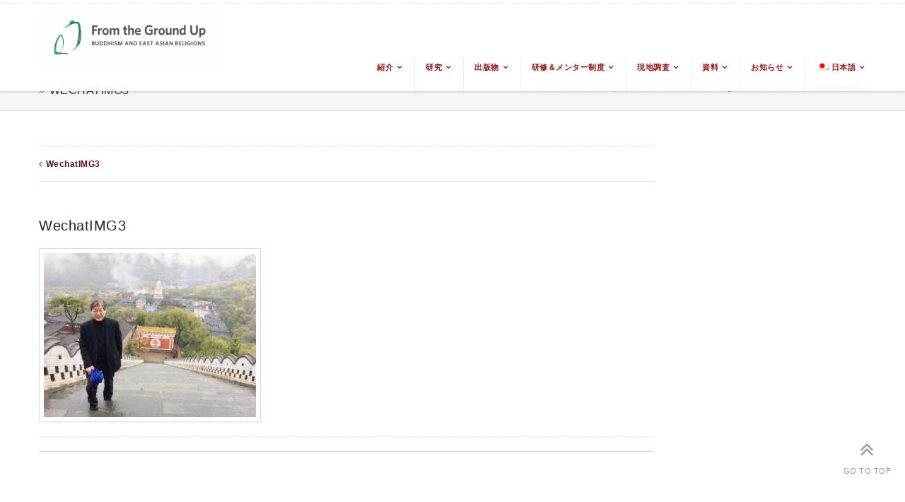

--- FILE ---
content_type: text/html; charset=UTF-8
request_url: https://frogbear.org/wechatimg3-2/?lang=ja
body_size: 121027
content:




<!doctype html>
<html lang="ja">
<!--
##########################################################################################

DELAWARE THEME BY UNITED THEMES 
WWW.UNITEDTHEMES.COM

DELAWARE THEME DESIGNED BY MARCEL MOERKENS
DELAWARE THEME DEVELOPED BY MARCEL MOERKENS & MATTHIAS NETTEKOVEN 

POWERED BY UNITED THEMES - WEB DEVELOPMENT FORGE EST.2011

COPYRIGHT 2011 - 2015 ALL RIGHTS RESERVED BY UNITED THEMES

##########################################################################################
-->
<!--GOOGLE ANALYTICS--!>
<script>
  (function(i,s,o,g,r,a,m){i['GoogleAnalyticsObject']=r;i[r]=i[r]||function(){
  (i[r].q=i[r].q||[]).push(arguments)},i[r].l=1*new Date();a=s.createElement(o),
  m=s.getElementsByTagName(o)[0];a.async=1;a.src=g;m.parentNode.insertBefore(a,m)
  })(window,document,'script','https://www.google-analytics.com/analytics.js','ga');

  ga('create', 'UA-88956243-1', 'auto');
  ga('send', 'pageview');

</script>
<head>
<meta http-equiv="Content-Type" content="text/html; charset=UTF-8" />
<meta name="viewport" content="width=device-width, initial-scale=1, maximum-scale=1">
<meta name="format-detection" content="telephone=no">
	    
	<!-- Title -->
	<title>From the Ground Up: Buddhism and East Asian Religions</title>
    <meta name="description" content="Buddhism &amp; East Asian Religions">    
    
    <!-- RSS & Pingbacks -->
	<link rel="pingback" href="https://frogbear.org/xmlrpc.php" />
	
    <!-- Favicon -->
	<link rel="shortcut icon" href="">
	
    <!-- Apple Touch Icons -->
    <link rel="apple-touch-icon" href="https://frogbear.org/wp-content/uploads/2016/11/Header-Logo.jpg">
    <link rel="apple-touch-icon" sizes="72x72" href="https://frogbear.org/wp-content/uploads/2016/11/Header-Logo.jpg" />
    <link rel="apple-touch-icon" sizes="114x114" href="https://frogbear.org/wp-content/uploads/2016/11/Header-Logo.jpg" />
    
<!--[if lte IE 8]>
  <link rel="stylesheet" href="https://frogbear.org/wp-content/themes/delaware/css/ie8.css" media="screen" />
<![endif]-->
<!--[if IE]>
	<script src="http://html5shiv.googlecode.com/svn/trunk/html5.js"></script>
<![endif]-->

<!-- Mobile Specific Metas
================================================== -->

<meta name='robots' content='max-image-preview:large' />
<link rel="alternate" hreflang="en" href="https://frogbear.org/an-international-and-intensive-program-on-buddhism-at-mount-wutai-gallery/wechatimg3/" />
<link rel="alternate" hreflang="zh-hans" href="https://frogbear.org/wechatimg3-2/?lang=zh-hans" />
<link rel="alternate" hreflang="zh-hant" href="https://frogbear.org/wechatimg3-2/?lang=zh-hant" />
<link rel="alternate" hreflang="fr" href="https://frogbear.org/wechatimg3-2/?lang=fr" />
<link rel="alternate" hreflang="ja" href="https://frogbear.org/wechatimg3-2/?lang=ja" />
<link rel="alternate" hreflang="ko" href="https://frogbear.org/wechatimg3-2/?lang=ko" />
<link rel="alternate" hreflang="vi" href="https://frogbear.org/wechatimg3-2/?lang=vi" />
<link rel="alternate" hreflang="x-default" href="https://frogbear.org/an-international-and-intensive-program-on-buddhism-at-mount-wutai-gallery/wechatimg3/" />
<link rel="alternate" type="application/rss+xml" title="From the Ground Up: Buddhism &amp; East Asian Religions &raquo; フィード" href="https://frogbear.org/feed/?lang=ja" />
<link rel="alternate" type="application/rss+xml" title="From the Ground Up: Buddhism &amp; East Asian Religions &raquo; コメントフィード" href="https://frogbear.org/comments/feed/?lang=ja" />
<link rel="alternate" title="oEmbed (JSON)" type="application/json+oembed" href="https://frogbear.org/wp-json/oembed/1.0/embed?url=https%3A%2F%2Ffrogbear.org%2Fwechatimg3-2%2F%3Flang%3Dja" />
<link rel="alternate" title="oEmbed (XML)" type="text/xml+oembed" href="https://frogbear.org/wp-json/oembed/1.0/embed?url=https%3A%2F%2Ffrogbear.org%2Fwechatimg3-2%2F%3Flang%3Dja&#038;format=xml" />
		<!-- This site uses the Google Analytics by ExactMetrics plugin v8.11.1 - Using Analytics tracking - https://www.exactmetrics.com/ -->
							<script src="//www.googletagmanager.com/gtag/js?id=G-LSR1DFF69Z"  data-cfasync="false" data-wpfc-render="false" type="text/javascript" async></script>
			<script data-cfasync="false" data-wpfc-render="false" type="text/javascript">
				var em_version = '8.11.1';
				var em_track_user = true;
				var em_no_track_reason = '';
								var ExactMetricsDefaultLocations = {"page_location":"https:\/\/frogbear.org\/wechatimg3-2\/?lang=ja%2F&lang=ja"};
								if ( typeof ExactMetricsPrivacyGuardFilter === 'function' ) {
					var ExactMetricsLocations = (typeof ExactMetricsExcludeQuery === 'object') ? ExactMetricsPrivacyGuardFilter( ExactMetricsExcludeQuery ) : ExactMetricsPrivacyGuardFilter( ExactMetricsDefaultLocations );
				} else {
					var ExactMetricsLocations = (typeof ExactMetricsExcludeQuery === 'object') ? ExactMetricsExcludeQuery : ExactMetricsDefaultLocations;
				}

								var disableStrs = [
										'ga-disable-G-LSR1DFF69Z',
									];

				/* Function to detect opted out users */
				function __gtagTrackerIsOptedOut() {
					for (var index = 0; index < disableStrs.length; index++) {
						if (document.cookie.indexOf(disableStrs[index] + '=true') > -1) {
							return true;
						}
					}

					return false;
				}

				/* Disable tracking if the opt-out cookie exists. */
				if (__gtagTrackerIsOptedOut()) {
					for (var index = 0; index < disableStrs.length; index++) {
						window[disableStrs[index]] = true;
					}
				}

				/* Opt-out function */
				function __gtagTrackerOptout() {
					for (var index = 0; index < disableStrs.length; index++) {
						document.cookie = disableStrs[index] + '=true; expires=Thu, 31 Dec 2099 23:59:59 UTC; path=/';
						window[disableStrs[index]] = true;
					}
				}

				if ('undefined' === typeof gaOptout) {
					function gaOptout() {
						__gtagTrackerOptout();
					}
				}
								window.dataLayer = window.dataLayer || [];

				window.ExactMetricsDualTracker = {
					helpers: {},
					trackers: {},
				};
				if (em_track_user) {
					function __gtagDataLayer() {
						dataLayer.push(arguments);
					}

					function __gtagTracker(type, name, parameters) {
						if (!parameters) {
							parameters = {};
						}

						if (parameters.send_to) {
							__gtagDataLayer.apply(null, arguments);
							return;
						}

						if (type === 'event') {
														parameters.send_to = exactmetrics_frontend.v4_id;
							var hookName = name;
							if (typeof parameters['event_category'] !== 'undefined') {
								hookName = parameters['event_category'] + ':' + name;
							}

							if (typeof ExactMetricsDualTracker.trackers[hookName] !== 'undefined') {
								ExactMetricsDualTracker.trackers[hookName](parameters);
							} else {
								__gtagDataLayer('event', name, parameters);
							}
							
						} else {
							__gtagDataLayer.apply(null, arguments);
						}
					}

					__gtagTracker('js', new Date());
					__gtagTracker('set', {
						'developer_id.dNDMyYj': true,
											});
					if ( ExactMetricsLocations.page_location ) {
						__gtagTracker('set', ExactMetricsLocations);
					}
										__gtagTracker('config', 'G-LSR1DFF69Z', {"forceSSL":"true"} );
										window.gtag = __gtagTracker;										(function () {
						/* https://developers.google.com/analytics/devguides/collection/analyticsjs/ */
						/* ga and __gaTracker compatibility shim. */
						var noopfn = function () {
							return null;
						};
						var newtracker = function () {
							return new Tracker();
						};
						var Tracker = function () {
							return null;
						};
						var p = Tracker.prototype;
						p.get = noopfn;
						p.set = noopfn;
						p.send = function () {
							var args = Array.prototype.slice.call(arguments);
							args.unshift('send');
							__gaTracker.apply(null, args);
						};
						var __gaTracker = function () {
							var len = arguments.length;
							if (len === 0) {
								return;
							}
							var f = arguments[len - 1];
							if (typeof f !== 'object' || f === null || typeof f.hitCallback !== 'function') {
								if ('send' === arguments[0]) {
									var hitConverted, hitObject = false, action;
									if ('event' === arguments[1]) {
										if ('undefined' !== typeof arguments[3]) {
											hitObject = {
												'eventAction': arguments[3],
												'eventCategory': arguments[2],
												'eventLabel': arguments[4],
												'value': arguments[5] ? arguments[5] : 1,
											}
										}
									}
									if ('pageview' === arguments[1]) {
										if ('undefined' !== typeof arguments[2]) {
											hitObject = {
												'eventAction': 'page_view',
												'page_path': arguments[2],
											}
										}
									}
									if (typeof arguments[2] === 'object') {
										hitObject = arguments[2];
									}
									if (typeof arguments[5] === 'object') {
										Object.assign(hitObject, arguments[5]);
									}
									if ('undefined' !== typeof arguments[1].hitType) {
										hitObject = arguments[1];
										if ('pageview' === hitObject.hitType) {
											hitObject.eventAction = 'page_view';
										}
									}
									if (hitObject) {
										action = 'timing' === arguments[1].hitType ? 'timing_complete' : hitObject.eventAction;
										hitConverted = mapArgs(hitObject);
										__gtagTracker('event', action, hitConverted);
									}
								}
								return;
							}

							function mapArgs(args) {
								var arg, hit = {};
								var gaMap = {
									'eventCategory': 'event_category',
									'eventAction': 'event_action',
									'eventLabel': 'event_label',
									'eventValue': 'event_value',
									'nonInteraction': 'non_interaction',
									'timingCategory': 'event_category',
									'timingVar': 'name',
									'timingValue': 'value',
									'timingLabel': 'event_label',
									'page': 'page_path',
									'location': 'page_location',
									'title': 'page_title',
									'referrer' : 'page_referrer',
								};
								for (arg in args) {
																		if (!(!args.hasOwnProperty(arg) || !gaMap.hasOwnProperty(arg))) {
										hit[gaMap[arg]] = args[arg];
									} else {
										hit[arg] = args[arg];
									}
								}
								return hit;
							}

							try {
								f.hitCallback();
							} catch (ex) {
							}
						};
						__gaTracker.create = newtracker;
						__gaTracker.getByName = newtracker;
						__gaTracker.getAll = function () {
							return [];
						};
						__gaTracker.remove = noopfn;
						__gaTracker.loaded = true;
						window['__gaTracker'] = __gaTracker;
					})();
									} else {
										console.log("");
					(function () {
						function __gtagTracker() {
							return null;
						}

						window['__gtagTracker'] = __gtagTracker;
						window['gtag'] = __gtagTracker;
					})();
									}
			</script>
							<!-- / Google Analytics by ExactMetrics -->
		<style id='wp-img-auto-sizes-contain-inline-css' type='text/css'>
img:is([sizes=auto i],[sizes^="auto," i]){contain-intrinsic-size:3000px 1500px}
/*# sourceURL=wp-img-auto-sizes-contain-inline-css */
</style>
<style id='wp-emoji-styles-inline-css' type='text/css'>

	img.wp-smiley, img.emoji {
		display: inline !important;
		border: none !important;
		box-shadow: none !important;
		height: 1em !important;
		width: 1em !important;
		margin: 0 0.07em !important;
		vertical-align: -0.1em !important;
		background: none !important;
		padding: 0 !important;
	}
/*# sourceURL=wp-emoji-styles-inline-css */
</style>
<link rel='stylesheet' id='wp-block-library-css' href='https://frogbear.org/wp-includes/css/dist/block-library/style.min.css?ver=6.9' type='text/css' media='all' />
<style id='global-styles-inline-css' type='text/css'>
:root{--wp--preset--aspect-ratio--square: 1;--wp--preset--aspect-ratio--4-3: 4/3;--wp--preset--aspect-ratio--3-4: 3/4;--wp--preset--aspect-ratio--3-2: 3/2;--wp--preset--aspect-ratio--2-3: 2/3;--wp--preset--aspect-ratio--16-9: 16/9;--wp--preset--aspect-ratio--9-16: 9/16;--wp--preset--color--black: #000000;--wp--preset--color--cyan-bluish-gray: #abb8c3;--wp--preset--color--white: #ffffff;--wp--preset--color--pale-pink: #f78da7;--wp--preset--color--vivid-red: #cf2e2e;--wp--preset--color--luminous-vivid-orange: #ff6900;--wp--preset--color--luminous-vivid-amber: #fcb900;--wp--preset--color--light-green-cyan: #7bdcb5;--wp--preset--color--vivid-green-cyan: #00d084;--wp--preset--color--pale-cyan-blue: #8ed1fc;--wp--preset--color--vivid-cyan-blue: #0693e3;--wp--preset--color--vivid-purple: #9b51e0;--wp--preset--gradient--vivid-cyan-blue-to-vivid-purple: linear-gradient(135deg,rgb(6,147,227) 0%,rgb(155,81,224) 100%);--wp--preset--gradient--light-green-cyan-to-vivid-green-cyan: linear-gradient(135deg,rgb(122,220,180) 0%,rgb(0,208,130) 100%);--wp--preset--gradient--luminous-vivid-amber-to-luminous-vivid-orange: linear-gradient(135deg,rgb(252,185,0) 0%,rgb(255,105,0) 100%);--wp--preset--gradient--luminous-vivid-orange-to-vivid-red: linear-gradient(135deg,rgb(255,105,0) 0%,rgb(207,46,46) 100%);--wp--preset--gradient--very-light-gray-to-cyan-bluish-gray: linear-gradient(135deg,rgb(238,238,238) 0%,rgb(169,184,195) 100%);--wp--preset--gradient--cool-to-warm-spectrum: linear-gradient(135deg,rgb(74,234,220) 0%,rgb(151,120,209) 20%,rgb(207,42,186) 40%,rgb(238,44,130) 60%,rgb(251,105,98) 80%,rgb(254,248,76) 100%);--wp--preset--gradient--blush-light-purple: linear-gradient(135deg,rgb(255,206,236) 0%,rgb(152,150,240) 100%);--wp--preset--gradient--blush-bordeaux: linear-gradient(135deg,rgb(254,205,165) 0%,rgb(254,45,45) 50%,rgb(107,0,62) 100%);--wp--preset--gradient--luminous-dusk: linear-gradient(135deg,rgb(255,203,112) 0%,rgb(199,81,192) 50%,rgb(65,88,208) 100%);--wp--preset--gradient--pale-ocean: linear-gradient(135deg,rgb(255,245,203) 0%,rgb(182,227,212) 50%,rgb(51,167,181) 100%);--wp--preset--gradient--electric-grass: linear-gradient(135deg,rgb(202,248,128) 0%,rgb(113,206,126) 100%);--wp--preset--gradient--midnight: linear-gradient(135deg,rgb(2,3,129) 0%,rgb(40,116,252) 100%);--wp--preset--font-size--small: 13px;--wp--preset--font-size--medium: 20px;--wp--preset--font-size--large: 36px;--wp--preset--font-size--x-large: 42px;--wp--preset--spacing--20: 0.44rem;--wp--preset--spacing--30: 0.67rem;--wp--preset--spacing--40: 1rem;--wp--preset--spacing--50: 1.5rem;--wp--preset--spacing--60: 2.25rem;--wp--preset--spacing--70: 3.38rem;--wp--preset--spacing--80: 5.06rem;--wp--preset--shadow--natural: 6px 6px 9px rgba(0, 0, 0, 0.2);--wp--preset--shadow--deep: 12px 12px 50px rgba(0, 0, 0, 0.4);--wp--preset--shadow--sharp: 6px 6px 0px rgba(0, 0, 0, 0.2);--wp--preset--shadow--outlined: 6px 6px 0px -3px rgb(255, 255, 255), 6px 6px rgb(0, 0, 0);--wp--preset--shadow--crisp: 6px 6px 0px rgb(0, 0, 0);}:where(.is-layout-flex){gap: 0.5em;}:where(.is-layout-grid){gap: 0.5em;}body .is-layout-flex{display: flex;}.is-layout-flex{flex-wrap: wrap;align-items: center;}.is-layout-flex > :is(*, div){margin: 0;}body .is-layout-grid{display: grid;}.is-layout-grid > :is(*, div){margin: 0;}:where(.wp-block-columns.is-layout-flex){gap: 2em;}:where(.wp-block-columns.is-layout-grid){gap: 2em;}:where(.wp-block-post-template.is-layout-flex){gap: 1.25em;}:where(.wp-block-post-template.is-layout-grid){gap: 1.25em;}.has-black-color{color: var(--wp--preset--color--black) !important;}.has-cyan-bluish-gray-color{color: var(--wp--preset--color--cyan-bluish-gray) !important;}.has-white-color{color: var(--wp--preset--color--white) !important;}.has-pale-pink-color{color: var(--wp--preset--color--pale-pink) !important;}.has-vivid-red-color{color: var(--wp--preset--color--vivid-red) !important;}.has-luminous-vivid-orange-color{color: var(--wp--preset--color--luminous-vivid-orange) !important;}.has-luminous-vivid-amber-color{color: var(--wp--preset--color--luminous-vivid-amber) !important;}.has-light-green-cyan-color{color: var(--wp--preset--color--light-green-cyan) !important;}.has-vivid-green-cyan-color{color: var(--wp--preset--color--vivid-green-cyan) !important;}.has-pale-cyan-blue-color{color: var(--wp--preset--color--pale-cyan-blue) !important;}.has-vivid-cyan-blue-color{color: var(--wp--preset--color--vivid-cyan-blue) !important;}.has-vivid-purple-color{color: var(--wp--preset--color--vivid-purple) !important;}.has-black-background-color{background-color: var(--wp--preset--color--black) !important;}.has-cyan-bluish-gray-background-color{background-color: var(--wp--preset--color--cyan-bluish-gray) !important;}.has-white-background-color{background-color: var(--wp--preset--color--white) !important;}.has-pale-pink-background-color{background-color: var(--wp--preset--color--pale-pink) !important;}.has-vivid-red-background-color{background-color: var(--wp--preset--color--vivid-red) !important;}.has-luminous-vivid-orange-background-color{background-color: var(--wp--preset--color--luminous-vivid-orange) !important;}.has-luminous-vivid-amber-background-color{background-color: var(--wp--preset--color--luminous-vivid-amber) !important;}.has-light-green-cyan-background-color{background-color: var(--wp--preset--color--light-green-cyan) !important;}.has-vivid-green-cyan-background-color{background-color: var(--wp--preset--color--vivid-green-cyan) !important;}.has-pale-cyan-blue-background-color{background-color: var(--wp--preset--color--pale-cyan-blue) !important;}.has-vivid-cyan-blue-background-color{background-color: var(--wp--preset--color--vivid-cyan-blue) !important;}.has-vivid-purple-background-color{background-color: var(--wp--preset--color--vivid-purple) !important;}.has-black-border-color{border-color: var(--wp--preset--color--black) !important;}.has-cyan-bluish-gray-border-color{border-color: var(--wp--preset--color--cyan-bluish-gray) !important;}.has-white-border-color{border-color: var(--wp--preset--color--white) !important;}.has-pale-pink-border-color{border-color: var(--wp--preset--color--pale-pink) !important;}.has-vivid-red-border-color{border-color: var(--wp--preset--color--vivid-red) !important;}.has-luminous-vivid-orange-border-color{border-color: var(--wp--preset--color--luminous-vivid-orange) !important;}.has-luminous-vivid-amber-border-color{border-color: var(--wp--preset--color--luminous-vivid-amber) !important;}.has-light-green-cyan-border-color{border-color: var(--wp--preset--color--light-green-cyan) !important;}.has-vivid-green-cyan-border-color{border-color: var(--wp--preset--color--vivid-green-cyan) !important;}.has-pale-cyan-blue-border-color{border-color: var(--wp--preset--color--pale-cyan-blue) !important;}.has-vivid-cyan-blue-border-color{border-color: var(--wp--preset--color--vivid-cyan-blue) !important;}.has-vivid-purple-border-color{border-color: var(--wp--preset--color--vivid-purple) !important;}.has-vivid-cyan-blue-to-vivid-purple-gradient-background{background: var(--wp--preset--gradient--vivid-cyan-blue-to-vivid-purple) !important;}.has-light-green-cyan-to-vivid-green-cyan-gradient-background{background: var(--wp--preset--gradient--light-green-cyan-to-vivid-green-cyan) !important;}.has-luminous-vivid-amber-to-luminous-vivid-orange-gradient-background{background: var(--wp--preset--gradient--luminous-vivid-amber-to-luminous-vivid-orange) !important;}.has-luminous-vivid-orange-to-vivid-red-gradient-background{background: var(--wp--preset--gradient--luminous-vivid-orange-to-vivid-red) !important;}.has-very-light-gray-to-cyan-bluish-gray-gradient-background{background: var(--wp--preset--gradient--very-light-gray-to-cyan-bluish-gray) !important;}.has-cool-to-warm-spectrum-gradient-background{background: var(--wp--preset--gradient--cool-to-warm-spectrum) !important;}.has-blush-light-purple-gradient-background{background: var(--wp--preset--gradient--blush-light-purple) !important;}.has-blush-bordeaux-gradient-background{background: var(--wp--preset--gradient--blush-bordeaux) !important;}.has-luminous-dusk-gradient-background{background: var(--wp--preset--gradient--luminous-dusk) !important;}.has-pale-ocean-gradient-background{background: var(--wp--preset--gradient--pale-ocean) !important;}.has-electric-grass-gradient-background{background: var(--wp--preset--gradient--electric-grass) !important;}.has-midnight-gradient-background{background: var(--wp--preset--gradient--midnight) !important;}.has-small-font-size{font-size: var(--wp--preset--font-size--small) !important;}.has-medium-font-size{font-size: var(--wp--preset--font-size--medium) !important;}.has-large-font-size{font-size: var(--wp--preset--font-size--large) !important;}.has-x-large-font-size{font-size: var(--wp--preset--font-size--x-large) !important;}
/*# sourceURL=global-styles-inline-css */
</style>

<style id='classic-theme-styles-inline-css' type='text/css'>
/*! This file is auto-generated */
.wp-block-button__link{color:#fff;background-color:#32373c;border-radius:9999px;box-shadow:none;text-decoration:none;padding:calc(.667em + 2px) calc(1.333em + 2px);font-size:1.125em}.wp-block-file__button{background:#32373c;color:#fff;text-decoration:none}
/*# sourceURL=/wp-includes/css/classic-themes.min.css */
</style>
<link rel='stylesheet' id='rs-plugin-settings-css' href='https://frogbear.org/wp-content/plugins/revslider/public/assets/css/rs6.css?ver=6.3.0' type='text/css' media='all' />
<style id='rs-plugin-settings-inline-css' type='text/css'>
.tp-caption a{color:#ff7302;text-shadow:none;-webkit-transition:all 0.2s ease-out;-moz-transition:all 0.2s ease-out;-o-transition:all 0.2s ease-out;-ms-transition:all 0.2s ease-out}.tp-caption a:hover{color:#ffa902}
/*# sourceURL=rs-plugin-settings-inline-css */
</style>
<link rel='stylesheet' id='wpml-legacy-dropdown-0-css' href='https://frogbear.org/wp-content/plugins/sitepress-multilingual-cms/templates/language-switchers/legacy-dropdown/style.min.css?ver=1' type='text/css' media='all' />
<style id='wpml-legacy-dropdown-0-inline-css' type='text/css'>
.wpml-ls-statics-shortcode_actions{background-color:#eeeeee;}.wpml-ls-statics-shortcode_actions, .wpml-ls-statics-shortcode_actions .wpml-ls-sub-menu, .wpml-ls-statics-shortcode_actions a {border-color:#cdcdcd;}.wpml-ls-statics-shortcode_actions a, .wpml-ls-statics-shortcode_actions .wpml-ls-sub-menu a, .wpml-ls-statics-shortcode_actions .wpml-ls-sub-menu a:link, .wpml-ls-statics-shortcode_actions li:not(.wpml-ls-current-language) .wpml-ls-link, .wpml-ls-statics-shortcode_actions li:not(.wpml-ls-current-language) .wpml-ls-link:link {color:#444444;background-color:#ffffff;}.wpml-ls-statics-shortcode_actions .wpml-ls-sub-menu a:hover,.wpml-ls-statics-shortcode_actions .wpml-ls-sub-menu a:focus, .wpml-ls-statics-shortcode_actions .wpml-ls-sub-menu a:link:hover, .wpml-ls-statics-shortcode_actions .wpml-ls-sub-menu a:link:focus {color:#000000;background-color:#eeeeee;}.wpml-ls-statics-shortcode_actions .wpml-ls-current-language > a {color:#444444;background-color:#ffffff;}.wpml-ls-statics-shortcode_actions .wpml-ls-current-language:hover>a, .wpml-ls-statics-shortcode_actions .wpml-ls-current-language>a:focus {color:#000000;background-color:#eeeeee;}
/*# sourceURL=wpml-legacy-dropdown-0-inline-css */
</style>
<link rel='stylesheet' id='wpml-legacy-horizontal-list-0-css' href='https://frogbear.org/wp-content/plugins/sitepress-multilingual-cms/templates/language-switchers/legacy-list-horizontal/style.min.css?ver=1' type='text/css' media='all' />
<style id='wpml-legacy-horizontal-list-0-inline-css' type='text/css'>
.wpml-ls-statics-footer{background-color:#eeeeee;}.wpml-ls-statics-footer, .wpml-ls-statics-footer .wpml-ls-sub-menu, .wpml-ls-statics-footer a {border-color:#cdcdcd;}.wpml-ls-statics-footer a, .wpml-ls-statics-footer .wpml-ls-sub-menu a, .wpml-ls-statics-footer .wpml-ls-sub-menu a:link, .wpml-ls-statics-footer li:not(.wpml-ls-current-language) .wpml-ls-link, .wpml-ls-statics-footer li:not(.wpml-ls-current-language) .wpml-ls-link:link {color:#444444;background-color:#ffffff;}.wpml-ls-statics-footer .wpml-ls-sub-menu a:hover,.wpml-ls-statics-footer .wpml-ls-sub-menu a:focus, .wpml-ls-statics-footer .wpml-ls-sub-menu a:link:hover, .wpml-ls-statics-footer .wpml-ls-sub-menu a:link:focus {color:#000000;background-color:#eeeeee;}.wpml-ls-statics-footer .wpml-ls-current-language > a {color:#444444;background-color:#ffffff;}.wpml-ls-statics-footer .wpml-ls-current-language:hover>a, .wpml-ls-statics-footer .wpml-ls-current-language>a:focus {color:#000000;background-color:#eeeeee;}
/*# sourceURL=wpml-legacy-horizontal-list-0-inline-css */
</style>
<link rel='stylesheet' id='wpml-menu-item-0-css' href='https://frogbear.org/wp-content/plugins/sitepress-multilingual-cms/templates/language-switchers/menu-item/style.min.css?ver=1' type='text/css' media='all' />
<link rel='stylesheet' id='parent-style-css' href='https://frogbear.org/wp-content/themes/delaware/style.css?ver=6.9' type='text/css' media='all' />
<link rel='stylesheet' id='child-style-css' href='https://frogbear.org/wp-content/themes/delaware-child/style.css?ver=6.9' type='text/css' media='all' />
<link rel='stylesheet' id='theme-css' href='https://frogbear.org/wp-content/themes/delaware-child/style.css?ver=1.3.7' type='text/css' media='screen, projection' />
<link rel='stylesheet' id='layout-css' href='https://frogbear.org/wp-content/themes/delaware-child/layout.css?ver=1.3.7' type='text/css' media='screen, projection' />
<link rel='stylesheet' id='responsive-css' href='https://frogbear.org/wp-content/themes/delaware-child/responsive.css?ver=1.3.7' type='text/css' media='screen, projection' />
<link rel='stylesheet' id='theme-responsive-css' href='https://frogbear.org/wp-content/themes/delaware-child/css/theme-responsive.css?ver=1.3.7' type='text/css' media='screen, projection' />
<link rel='stylesheet' id='font-awesome-css' href='https://frogbear.org/wp-content/themes/delaware/css/font-awesome.css?ver=1.3.7' type='text/css' media='screen, projection' />
<link rel='stylesheet' id='fontello-css' href='https://frogbear.org/wp-content/themes/delaware/css/fontello.css?ver=1.3.7' type='text/css' media='screen, projection' />
<link rel='stylesheet' id='animate-css' href='https://frogbear.org/wp-content/themes/delaware/css/animate.css?ver=1.3.7' type='text/css' media='screen, projection' />
<link rel='stylesheet' id='superfish-css' href='https://frogbear.org/wp-content/themes/delaware/superfish.css?ver=1.3.7' type='text/css' media='screen, projection' />
<link rel='stylesheet' id='prettyphoto-css' href='https://frogbear.org/wp-content/themes/delaware/css/prettyPhoto.css?ver=1.3.7' type='text/css' media='screen, projection' />
<link rel='stylesheet' id='um_modal-css' href='https://frogbear.org/wp-content/plugins/ultimate-member/assets/css/um-modal.min.css?ver=2.11.1' type='text/css' media='all' />
<link rel='stylesheet' id='um_ui-css' href='https://frogbear.org/wp-content/plugins/ultimate-member/assets/libs/jquery-ui/jquery-ui.min.css?ver=1.13.2' type='text/css' media='all' />
<link rel='stylesheet' id='um_tipsy-css' href='https://frogbear.org/wp-content/plugins/ultimate-member/assets/libs/tipsy/tipsy.min.css?ver=1.0.0a' type='text/css' media='all' />
<link rel='stylesheet' id='um_raty-css' href='https://frogbear.org/wp-content/plugins/ultimate-member/assets/libs/raty/um-raty.min.css?ver=2.6.0' type='text/css' media='all' />
<link rel='stylesheet' id='select2-css' href='https://frogbear.org/wp-content/plugins/ultimate-member/assets/libs/select2/select2.min.css?ver=4.0.13' type='text/css' media='all' />
<link rel='stylesheet' id='um_fileupload-css' href='https://frogbear.org/wp-content/plugins/ultimate-member/assets/css/um-fileupload.min.css?ver=2.11.1' type='text/css' media='all' />
<link rel='stylesheet' id='um_confirm-css' href='https://frogbear.org/wp-content/plugins/ultimate-member/assets/libs/um-confirm/um-confirm.min.css?ver=1.0' type='text/css' media='all' />
<link rel='stylesheet' id='um_datetime-css' href='https://frogbear.org/wp-content/plugins/ultimate-member/assets/libs/pickadate/default.min.css?ver=3.6.2' type='text/css' media='all' />
<link rel='stylesheet' id='um_datetime_date-css' href='https://frogbear.org/wp-content/plugins/ultimate-member/assets/libs/pickadate/default.date.min.css?ver=3.6.2' type='text/css' media='all' />
<link rel='stylesheet' id='um_datetime_time-css' href='https://frogbear.org/wp-content/plugins/ultimate-member/assets/libs/pickadate/default.time.min.css?ver=3.6.2' type='text/css' media='all' />
<link rel='stylesheet' id='um_fonticons_ii-css' href='https://frogbear.org/wp-content/plugins/ultimate-member/assets/libs/legacy/fonticons/fonticons-ii.min.css?ver=2.11.1' type='text/css' media='all' />
<link rel='stylesheet' id='um_fonticons_fa-css' href='https://frogbear.org/wp-content/plugins/ultimate-member/assets/libs/legacy/fonticons/fonticons-fa.min.css?ver=2.11.1' type='text/css' media='all' />
<link rel='stylesheet' id='um_fontawesome-css' href='https://frogbear.org/wp-content/plugins/ultimate-member/assets/css/um-fontawesome.min.css?ver=6.5.2' type='text/css' media='all' />
<link rel='stylesheet' id='um_common-css' href='https://frogbear.org/wp-content/plugins/ultimate-member/assets/css/common.min.css?ver=2.11.1' type='text/css' media='all' />
<link rel='stylesheet' id='um_responsive-css' href='https://frogbear.org/wp-content/plugins/ultimate-member/assets/css/um-responsive.min.css?ver=2.11.1' type='text/css' media='all' />
<link rel='stylesheet' id='um_styles-css' href='https://frogbear.org/wp-content/plugins/ultimate-member/assets/css/um-styles.min.css?ver=2.11.1' type='text/css' media='all' />
<link rel='stylesheet' id='um_crop-css' href='https://frogbear.org/wp-content/plugins/ultimate-member/assets/libs/cropper/cropper.min.css?ver=1.6.1' type='text/css' media='all' />
<link rel='stylesheet' id='um_profile-css' href='https://frogbear.org/wp-content/plugins/ultimate-member/assets/css/um-profile.min.css?ver=2.11.1' type='text/css' media='all' />
<link rel='stylesheet' id='um_account-css' href='https://frogbear.org/wp-content/plugins/ultimate-member/assets/css/um-account.min.css?ver=2.11.1' type='text/css' media='all' />
<link rel='stylesheet' id='um_misc-css' href='https://frogbear.org/wp-content/plugins/ultimate-member/assets/css/um-misc.min.css?ver=2.11.1' type='text/css' media='all' />
<link rel='stylesheet' id='um_default_css-css' href='https://frogbear.org/wp-content/plugins/ultimate-member/assets/css/um-old-default.min.css?ver=2.11.1' type='text/css' media='all' />
<script type="text/javascript" src="https://frogbear.org/wp-includes/js/jquery/jquery.min.js?ver=3.7.1" id="jquery-core-js"></script>
<script type="text/javascript" src="https://frogbear.org/wp-includes/js/jquery/jquery-migrate.min.js?ver=3.4.1" id="jquery-migrate-js"></script>
<script type="text/javascript" src="https://frogbear.org/wp-content/plugins/google-analytics-dashboard-for-wp/assets/js/frontend-gtag.min.js?ver=8.11.1" id="exactmetrics-frontend-script-js" async="async" data-wp-strategy="async"></script>
<script data-cfasync="false" data-wpfc-render="false" type="text/javascript" id='exactmetrics-frontend-script-js-extra'>/* <![CDATA[ */
var exactmetrics_frontend = {"js_events_tracking":"true","download_extensions":"zip,mp3,mpeg,pdf,docx,pptx,xlsx,rar","inbound_paths":"[{\"path\":\"\\\/go\\\/\",\"label\":\"affiliate\"},{\"path\":\"\\\/recommend\\\/\",\"label\":\"affiliate\"}]","home_url":"https:\/\/frogbear.org\/?lang=ja","hash_tracking":"false","v4_id":"G-LSR1DFF69Z"};/* ]]> */
</script>
<script type="text/javascript" src="https://frogbear.org/wp-content/plugins/revslider/public/assets/js/rbtools.min.js?ver=6.3.0" id="tp-tools-js"></script>
<script type="text/javascript" src="https://frogbear.org/wp-content/plugins/revslider/public/assets/js/rs6.min.js?ver=6.3.0" id="revmin-js"></script>
<script type="text/javascript" src="https://frogbear.org/wp-content/plugins/sticky-menu-or-anything-on-scroll/assets/js/jq-sticky-anything.min.js?ver=2.1.1" id="stickyAnythingLib-js"></script>
<script type="text/javascript" src="https://frogbear.org/wp-content/plugins/sitepress-multilingual-cms/templates/language-switchers/legacy-dropdown/script.min.js?ver=1" id="wpml-legacy-dropdown-0-js"></script>
<script type="text/javascript" src="https://frogbear.org/wp-content/themes/delaware/javascripts/jquery.isotope.min.js?ver=1.5.25" id="isotope-js"></script>
<script type="text/javascript" src="https://frogbear.org/wp-content/plugins/ultimate-member/assets/js/um-gdpr.min.js?ver=2.11.1" id="um-gdpr-js"></script>
<link rel="https://api.w.org/" href="https://frogbear.org/wp-json/" /><link rel="alternate" title="JSON" type="application/json" href="https://frogbear.org/wp-json/wp/v2/media/15707" /><link rel="EditURI" type="application/rsd+xml" title="RSD" href="https://frogbear.org/xmlrpc.php?rsd" />
<meta name="generator" content="WordPress 6.9" />
<link rel="canonical" href="https://frogbear.org/wechatimg3-2/?lang=ja" />
<link rel='shortlink' href='https://frogbear.org/?p=15707&#038;lang=ja' />
<meta name="generator" content="WPML ver:4.8.6 stt:60,62,1,4,28,29,58;" />
<style type="text/css">#wrap #content {float: left;}#wrap #sidebar {float: right;}#wrap #sidebar .sidebar {padding-left: 10px;padding-right: 0px;}#wrap #sidebar_second {float:left;}#wrap #sidebar_second .sidebar {padding-right: 10px;padding-left: 0px;}body, .ut-clients blockquote, .author-description {color:#222;font-size:18px;font-family:Arial, Helvetica, sans-serif;font-weight:normal;font-style:normal;}h1 { font-family: Arial, Helvetica, sans-serif; font-size: 28px;}h2 { font-family: Arial, Helvetica, sans-serif;font-size: 24px;}h3 { font-family: Arial, Helvetica, sans-serif;font-size: 20px;}h4 { font-family: Arial, Helvetica, sans-serif;font-size: 14px;}h5 { font-family: Arial, Helvetica, sans-serif;font-size: 12px;}h6 { font-family: Arial, Helvetica, sans-serif;font-size: 10px;}h1, h2, h3, h4, h5, h6 {color: #333333;} h1, h2, h3, h4, h5, h6 {font-weight: normal;font-style: normal; }span.client-title strong {font-family: Arial, Helvetica, sans-serif; }#page-title, .featured-header-title {color:#333333;font-size:16px;font-family:Arial, Helvetica, sans-serif;font-weight:normal;font-style:normal;text-transform:uppercase;}#logo h1, #logo h1 a {color:#8c1515;font-size:32px;font-family:Arial, Helvetica, sans-serif;font-weight:normal;font-style:normal;text-transform:uppercase;}.widget-title, .home-title, .page-title, .archive-title, .ut-title {color:#333333;font-size:12px;font-family:Arial, Helvetica, sans-serif;font-weight:normal;font-style:normal;text-transform:uppercase;}.widget-title a { color:#333333;}#footer .widget-title {color:#FFFFFF;font-size:12px;font-family:Arial, Helvetica, sans-serif;font-weight:normal;font-style:normal;text-transform:uppercase;}.entry-title { color:#222;font-size:20px;font-family:Arial, Helvetica, sans-serif;font-weight:normal;font-style:normal;text-transform:;}.entry-title a { color:#222;}.recent-post .entry-title { color:#222;font-size:18px;font-family:Arial, Helvetica, sans-serif;font-weight:normal;font-style:normal;text-transform:capitalize;}.link-post-title { font-size:20px;font-family:Arial, Helvetica, sans-serif;font-weight:normal;font-style:normal;text-transform:;}.link-post-title a { color:#222;}.caption.themecolor_background {background-color: #5c1919 ;}.caption.themecolor_normal {color: #5c1919;}.themecolor-background {background: #5c1919;-moz-border-radius: 2px;border-radius: 2px;padding: 5px 10px;}.themebutton.button {background: #5c1919;color:#FFFFFF;}.themebutton2:hover {background: #5c1919;}#navigation ul li a {color:#8c1515;font-size:14px;font-family:Arial, Helvetica, sans-serif;font-weight:bold;font-style:normal;text-transform:capitalize;}#navigation ul.sub-menu li a {color:#ffffff !important;font-size:12px;font-family:Arial, Helvetica, sans-serif;font-weight:normal;font-style:normal;text-transform:capitalize;}#navigation ul a:hover {color: #5c1919 !important;}#navigation ul li:hover a {color: #5c1919;}#navigation ul li ul li:hover a{color: #FFFFFF !important;}#navigation ul.sub-menu .current-menu-ancestor a {color: #FFFFFF !important;}#navigation ul.sub-menu .current-menu-ancestor ul a {color: #ffffff !important;}#navigation ul.sub-menu .current-menu-ancestor ul a:hover {color: #FFFFFF !important;}#navigation ul.sub-menu .current-menu-ancestor ul li.active > a {color: #FFFFFF !important;}#navigation ul li ul li:hover ul li a {color: #ffffff !important;}#navigation ul.sub-menu a:hover {color: #FFFFFF !important;}#navigation ul > li.active > a {color: #000000 !important;}#navigation ul > li ul li ul li.active > a,#navigation ul > li ul li.active > a {color: #FFFFFF !important;background: #141414;}::-moz-selection{color: #FFFFFF !important;background: #5c1919;}::selection {color: #FFFFFF !important;background:#5c1919;}.alignnone img:hover,img.alignnone:hover,.attachment-thumbnail:hover,.attachment-medium:hover,.attachment-large:hover,.attachment-full:hover,#footer .lambda_widget_flickr .flickr_items a:hover,#footer .lambda_widget_flickr .flickr_items a:focus,.flickr_items li a:hover,.flickr_items li a:focus,.size-full:hover,.size-large:hover,.size-medium:hover,.size-thumbnail:hover,.pager img.selected,.pager img:hover {border-color:#5c1919 !important;}.ut-cta-shadow {border-left:2px solid #5c1919;}.fbg5,.top-header.th6 {border-top:4px solid #5c1919;}.archive-title span,.page-title span,.ut-title span,.home-title span,.widget-title span {border-bottom:1px solid #5c1919;}#wp-calendar td#today,address {background: #5c1919 !important;}.ut-bar,.tp-caption.delaware_big_sub-title_BG,.mask .mask-inner .hi-icon-effect-1 .hi-icon:hover,.hi-icon-effect-1a .hi-icon:hover,.top-header.th3,.lambda-highlight1,.lambda-pricingtable.featured .lambda-pricingtable-top,.format-link .entry-title a {background: #5c1919;}.ut-btn.theme-btn {border:1px solid #5c1919;color:#5c1919 !important;}.theme-btn:after {background:#5c1919;}.theme-btn:hover,.theme-btn:active {color: #FFFFFF !important;}.pformat-marker {background:#5c1919;border-color:#5c1919;color:#FFFFFF;}.ut-portfolio-item h3:hover,.accordion-toggle,.accordion-toggle.collapsed:hover,hr.style-one, .quote-caption a:hover,.more-link,.author-link,.comment-time i,.comment-reply i,.themecolor,#wp-calendar a,.widget_rss .rss-date,.comment-edit-link:hover,.edit-link a:hover {color: #5c1919 !important;}.service h3 i,h1 a:hover, h2 a:hover, h3 a:hover, h4 a:hover, h5 a:hover, h6 a:hover,#mobile-menu ul li a,#mobile-menu .sub-menu li a:hover,.tp-caption.delaware_big_sub-title_theme-color,.testimonial-entry p:before,.testimonial-entry p:after,.top-header.th4 ul.lambda-sociallinks li:hover,.nav-tabs > .active > a,.nav-tabs > .active > a:hover,.nav-tabs > .active > a:focus,.nav-tabs > li > a:hover,.nav-tabs > li > a:focus,.required,input[type="submit"]:hover, input[type="reset"]:hover, input[type="button"]:hover,#footer input[type="submit"]:hover, #footer [type="reset"]:hover, #footer [type="button"]:hover,.nav-wrap ul.ut-default-menu i,.comment-author,.comment-author a,.mm-trigger.active .mm-button:before,.mm-button:hover:before,.mm-trigger:hover .mm-button:before,#toTop:hover:before,#toTop:hover,#footer strong,footer.entry-meta a:hover,footer.entry-meta i,#footer-wrap ul.lambda-sociallinks li:hover,ul.lambda-sociallinks li:hover,a,.entry-title a:hover,.sidebar a:hover,.widget-sidebar a:hover {color: #5c1919;}.hi-icon-effect-1 .hi-icon:after {box-shadow: 0 0 0 4px #5c1919;}hr.style-two { border: 0; height: 1px; background: #5c1919; background-image: -webkit-linear-gradient(left, #DDDDDD, #5c1919, #DDDDDD); background-image: -moz-linear-gradient(left, #DDDDDD, #5c1919, #DDDDDD); background-image: -ms-linear-gradient(left, #DDDDDD, #5c1919, #DDDDDD); background-image: -o-linear-gradient(left, #DDDDDD, #5c1919, #DDDDDD);}.ut-qtprogress { background: #5c1919;}.ut-portfolio-item{ visibility: hidden; }.jane-doe{ visibility: hidden; }.john-doe{ visibility: hidden; }.alexa-doe{ visibility: hidden; }div#logo.span2 h1 a {font-size: 13px !important;line-height: 100% !important;font-weight: 600;}div#logo.span2 {width: 260px;}@media (max-width: 979px) {div#logo.span2 {width: 100%;}}table thead.wpsm-thead tr th {color: #FFFFFF;}.blog article .mask, .home article .mask, .mask {display: none;}#related-projects {display: none;}h3.ut-title span {font-size: 20px; text-transform: capitalize;border-bottom: none;}h3 {text-align: left;}div.participants div.view.view-fifth, div.participants div.entry-thumbnail.clearfix {display: none;}.single-participants .entry-header{display: none;}@media (max-width: 1200px) {aside#sidebar {display: none;}}@media (min-width: 1200px) {div.nav-wrap.span10.clearfix {width: 1200px;}img#sitelogo {position: relative; top: -15px;}}div.ut-th-social.span6 {display: none;}div.oliWPMLCSS#lang_sel {float: right; position: relative;z-index: 10000;background: white;}ul#menu-main-navigation-menu-vietnamese{width: 1300px;}#navigation ul li a {font-size: 0.61em;white-space: nowrap;}</style><meta name="generator" content="Powered by Slider Revolution 6.3.0 - responsive, Mobile-Friendly Slider Plugin for WordPress with comfortable drag and drop interface." />
<link rel="icon" href="https://frogbear.org/wp-content/uploads/2016/11/cropped-2-Square-Logo_FROG_Logo_Square-CMYK-3-Colour-32x32.jpg" sizes="32x32" />
<link rel="icon" href="https://frogbear.org/wp-content/uploads/2016/11/cropped-2-Square-Logo_FROG_Logo_Square-CMYK-3-Colour-192x192.jpg" sizes="192x192" />
<link rel="apple-touch-icon" href="https://frogbear.org/wp-content/uploads/2016/11/cropped-2-Square-Logo_FROG_Logo_Square-CMYK-3-Colour-180x180.jpg" />
<meta name="msapplication-TileImage" content="https://frogbear.org/wp-content/uploads/2016/11/cropped-2-Square-Logo_FROG_Logo_Square-CMYK-3-Colour-270x270.jpg" />
<script type="text/javascript">function setREVStartSize(e){
			//window.requestAnimationFrame(function() {				 
				window.RSIW = window.RSIW===undefined ? window.innerWidth : window.RSIW;	
				window.RSIH = window.RSIH===undefined ? window.innerHeight : window.RSIH;	
				try {								
					var pw = document.getElementById(e.c).parentNode.offsetWidth,
						newh;
					pw = pw===0 || isNaN(pw) ? window.RSIW : pw;
					e.tabw = e.tabw===undefined ? 0 : parseInt(e.tabw);
					e.thumbw = e.thumbw===undefined ? 0 : parseInt(e.thumbw);
					e.tabh = e.tabh===undefined ? 0 : parseInt(e.tabh);
					e.thumbh = e.thumbh===undefined ? 0 : parseInt(e.thumbh);
					e.tabhide = e.tabhide===undefined ? 0 : parseInt(e.tabhide);
					e.thumbhide = e.thumbhide===undefined ? 0 : parseInt(e.thumbhide);
					e.mh = e.mh===undefined || e.mh=="" || e.mh==="auto" ? 0 : parseInt(e.mh,0);		
					if(e.layout==="fullscreen" || e.l==="fullscreen") 						
						newh = Math.max(e.mh,window.RSIH);					
					else{					
						e.gw = Array.isArray(e.gw) ? e.gw : [e.gw];
						for (var i in e.rl) if (e.gw[i]===undefined || e.gw[i]===0) e.gw[i] = e.gw[i-1];					
						e.gh = e.el===undefined || e.el==="" || (Array.isArray(e.el) && e.el.length==0)? e.gh : e.el;
						e.gh = Array.isArray(e.gh) ? e.gh : [e.gh];
						for (var i in e.rl) if (e.gh[i]===undefined || e.gh[i]===0) e.gh[i] = e.gh[i-1];
											
						var nl = new Array(e.rl.length),
							ix = 0,						
							sl;					
						e.tabw = e.tabhide>=pw ? 0 : e.tabw;
						e.thumbw = e.thumbhide>=pw ? 0 : e.thumbw;
						e.tabh = e.tabhide>=pw ? 0 : e.tabh;
						e.thumbh = e.thumbhide>=pw ? 0 : e.thumbh;					
						for (var i in e.rl) nl[i] = e.rl[i]<window.RSIW ? 0 : e.rl[i];
						sl = nl[0];									
						for (var i in nl) if (sl>nl[i] && nl[i]>0) { sl = nl[i]; ix=i;}															
						var m = pw>(e.gw[ix]+e.tabw+e.thumbw) ? 1 : (pw-(e.tabw+e.thumbw)) / (e.gw[ix]);					
						newh =  (e.gh[ix] * m) + (e.tabh + e.thumbh);
					}				
					if(window.rs_init_css===undefined) window.rs_init_css = document.head.appendChild(document.createElement("style"));					
					document.getElementById(e.c).height = newh+"px";
					window.rs_init_css.innerHTML += "#"+e.c+"_wrapper { height: "+newh+"px }";				
				} catch(e){
					console.log("Failure at Presize of Slider:" + e)
				}					   
			//});
		  };</script>
		<style type="text/css" id="wp-custom-css">
			.schedule-table {
	width: 100%
}
.schedule-table thead tr {
	border-top: 2px solid #dddddd;
	border-bottom: 2px solid #dddddd;
}
.schedule-table td {
	border: 1px solid #dddddd;
  padding: 5px 5px;
}

.non-table {
	width: 100%
	border-collapse: collapse;
	border: none;
}

.non-table td,th {
	border-collapse: collapse;
  padding-left: 10px;
  border: none;
}

.divIndent {
  padding-left: 2em;
}

.hangingindent {
  text-indent: -28px; 
  padding-left: 28px;
}
		</style>
		 
	<script>
		jQuery(document).ready(function($){
			if(window.location.pathname.indexOf('/participants/') != -1)
				$('form#searchform').append('<input type="hidden" value="participants" name="post_type">');
		});
	</script>

</head>

<body class="attachment wp-singular attachment-template-default single single-attachment postid-15707 attachmentid-15707 attachment-jpeg wp-theme-delaware wp-child-theme-delaware-child">

<!-- to top button -->
<div id="toTop">Go to Top</div>
<!-- /to top button -->

<!-- ut-backdrop -->
<div class="ut-backdrop"></div>
<!-- /to top button -->
	
                
	<div id="wrap" class="clearfix fullwidth" data-role="page" style="padding-top: 96px;">
	
        		
	<header id="header" class="clearfix ut-header-fixed header-border" data-role="header"><!-- header -->
    	
                

        <div class="top-header th2 clearfix">
           
            <div class="container">
                
                <div class="row">
         		
                    <div class="ut-th-contact span6">
                    
                                        
                    </div>
                    
                    <div class="ut-th-social span6"><ul class="lambda-sociallinks clearfix"><li class="sicon-twitter"><a data-placement="bottom" data-toggle="tooltip" href="https://twitter.com/UBCfrogbear" title="Twitter" target="_blank">Twitter</a></li></ul></div> 

                </div>

<!-- WPML Language Selector 
<div class="wpml-ls-statics-shortcode_actions wpml-ls wpml-ls-legacy-dropdown js-wpml-ls-legacy-dropdown oliWPMLCSS" id="lang_sel">
	<ul>

		<li tabindex="0" class="wpml-ls-slot-shortcode_actions wpml-ls-item wpml-ls-item-en wpml-ls-current-language wpml-ls-first-item wpml-ls-item-legacy-dropdown">
			<a href="http://frogbear.org/" class="js-wpml-ls-item-toggle wpml-ls-item-toggle lang_sel_sel icl-en"><img class="wpml-ls-flag iclflag" src="http://frogbear.org/wp-content/plugins/sitepress-multilingual-cms/res/flags/en.png" alt="en" title="English"><span class="wpml-ls-native icl_lang_sel_native">English</span></a>

			<ul class="wpml-ls-sub-menu">
				
					<li class="icl-zh-hant wpml-ls-slot-shortcode_actions wpml-ls-item wpml-ls-item-zh-hant">
						<a href="http://frogbear.org/?lang=zh-hant"><img class="wpml-ls-flag iclflag" src="http://frogbear.org/wp-content/uploads/flags/HKflag.png" alt="zh-hant" title="繁體中文"><span class="wpml-ls-native icl_lang_sel_native">繁體中文</span><span class="wpml-ls-display icl_lang_sel_translated"><span class="wpml-ls-bracket icl_lang_sel_bracket"> (</span>Chinese (Traditional)<span class="wpml-ls-bracket icl_lang_sel_bracket">)</span></span></a>
					</li>

				
					<li class="icl-zh-hans wpml-ls-slot-shortcode_actions wpml-ls-item wpml-ls-item-zh-hans">
						<a href="http://frogbear.org/?lang=zh-hans"><img class="wpml-ls-flag iclflag" src="http://frogbear.org/wp-content/plugins/sitepress-multilingual-cms/res/flags/zh-hans.png" alt="zh-hans" title="简体中文"><span class="wpml-ls-native icl_lang_sel_native">简体中文</span><span class="wpml-ls-display icl_lang_sel_translated"><span class="wpml-ls-bracket icl_lang_sel_bracket"> (</span>Chinese (Simplified)<span class="wpml-ls-bracket icl_lang_sel_bracket">)</span></span></a>
					</li>

				
					<li class="icl-fr wpml-ls-slot-shortcode_actions wpml-ls-item wpml-ls-item-fr">
						<a href="http://frogbear.org/?lang=fr"><img class="wpml-ls-flag iclflag" src="http://frogbear.org/wp-content/plugins/sitepress-multilingual-cms/res/flags/fr.png" alt="fr" title="Français"><span class="wpml-ls-native icl_lang_sel_native">Français</span><span class="wpml-ls-display icl_lang_sel_translated"><span class="wpml-ls-bracket icl_lang_sel_bracket"> (</span>French<span class="wpml-ls-bracket icl_lang_sel_bracket">)</span></span></a>
					</li>

				
					<li class="icl-ja wpml-ls-slot-shortcode_actions wpml-ls-item wpml-ls-item-ja">
						<a href="http://frogbear.org/?lang=ja"><img class="wpml-ls-flag iclflag" src="http://frogbear.org/wp-content/plugins/sitepress-multilingual-cms/res/flags/ja.png" alt="ja" title="日本語"><span class="wpml-ls-native icl_lang_sel_native">日本語</span><span class="wpml-ls-display icl_lang_sel_translated"><span class="wpml-ls-bracket icl_lang_sel_bracket"> (</span>Japanese<span class="wpml-ls-bracket icl_lang_sel_bracket">)</span></span></a>
					</li>

				
					<li class="icl-ko wpml-ls-slot-shortcode_actions wpml-ls-item wpml-ls-item-ko">
						<a href="http://frogbear.org/?lang=ko"><img class="wpml-ls-flag iclflag" src="http://frogbear.org/wp-content/plugins/sitepress-multilingual-cms/res/flags/ko.png" alt="ko" title="한국어"><span class="wpml-ls-native icl_lang_sel_native">한국어</span><span class="wpml-ls-display icl_lang_sel_translated"><span class="wpml-ls-bracket icl_lang_sel_bracket"> (</span>Korean<span class="wpml-ls-bracket icl_lang_sel_bracket">)</span></span></a>
					</li>

				
					<li class="icl-vi wpml-ls-slot-shortcode_actions wpml-ls-item wpml-ls-item-vi wpml-ls-last-item">
						<a href="http://frogbear.org/?lang=vi"><img class="wpml-ls-flag iclflag" src="http://frogbear.org/wp-content/plugins/sitepress-multilingual-cms/res/flags/vi.png" alt="vi" title="Tiếng Việt"><span class="wpml-ls-native icl_lang_sel_native">Tiếng Việt</span><span class="wpml-ls-display icl_lang_sel_translated"><span class="wpml-ls-bracket icl_lang_sel_bracket"> (</span>Vietnamese<span class="wpml-ls-bracket icl_lang_sel_bracket">)</span></span></a>
					</li>

							</ul>

		</li>

	</ul>
</div>-->
<!-- row --> 
                   
            </div><!-- container--> 
               
        </div><!-- top-header -->            
        
        <div class="clear"></div>
            
        <div class="container">
            
            <div class="row">
                
                <div class="header-inner clearfix">        		       
                    
                    <div id="logo" class="span2">						
                                            <span class="top-tagline">Buddhism &amp; East Asian Religions</span>
                                            <a href="https://frogbear.org/?lang=ja" title="From the Ground Up: Buddhism &amp; East Asian Religions"><img alt="From the Ground Up: Buddhism &amp; East Asian Religions" id="sitelogo" src="https://frogbear.org/wp-content/uploads/2016/11/Header-Logo.jpg"></a>
                                        </div>            
            
                    <div class="nav-wrap span10 clearfix"><!-- nav wrap -->
                       
                        <nav id="navigation" class="clearfix"><ul id="menu-main-navigation-menu" class="menu clearfix"><li id="menu-item-25" class="menu-item menu-item-type-post_type menu-item-object-page menu-item-has-children menu-item-25"><a href="https://frogbear.org/about/?lang=ja">紹介</a>
<ul class="sub-menu">
	<li id="menu-item-548" class="menu-item menu-item-type-post_type menu-item-object-page menu-item-has-children menu-item-548"><a href="https://frogbear.org/about/about-the-project/?lang=ja">プロジェクトについて</a>
	<ul class="sub-menu">
		<li id="menu-item-231" class="menu-item menu-item-type-post_type menu-item-object-page menu-item-231"><a href="https://frogbear.org/about/about-the-project/mission/?lang=ja">使命</a></li>
		<li id="menu-item-549" class="menu-item menu-item-type-post_type menu-item-object-page menu-item-549"><a href="https://frogbear.org/about/about-the-project/project-summary/?lang=ja">プロジェクトの概要</a></li>
	</ul>
</li>
	<li id="menu-item-545" class="menu-item menu-item-type-post_type menu-item-object-page menu-item-has-children menu-item-545"><a href="https://frogbear.org/about/about-us/?lang=ja">私たちについて</a>
	<ul class="sub-menu">
		<li id="menu-item-82" class="menu-item menu-item-type-post_type menu-item-object-page menu-item-82"><a href="https://frogbear.org/about/about-us/governance/?lang=ja">管理体制</a></li>
		<li id="menu-item-1882" class="menu-item menu-item-type-custom menu-item-object-custom menu-item-1882"><a href="http://frogbear.org/participants">Project Participants</a></li>
		<li id="menu-item-547" class="menu-item menu-item-type-post_type menu-item-object-page menu-item-547"><a href="https://frogbear.org/about/about-us/institutional-partners/?lang=ja">機関パートナー</a></li>
		<li id="menu-item-129" class="menu-item menu-item-type-post_type menu-item-object-page menu-item-129"><a href="https://frogbear.org/about/about-us/contact/?lang=ja">お問い合わせ</a></li>
	</ul>
</li>
</ul>
</li>
<li id="menu-item-23" class="menu-item menu-item-type-post_type menu-item-object-page menu-item-has-children menu-item-23"><a href="https://frogbear.org/research/?lang=ja">研究</a>
<ul class="sub-menu">
	<li id="menu-item-346" class="menu-item menu-item-type-post_type menu-item-object-page menu-item-346"><a href="https://frogbear.org/research/contour/?lang=ja">概観</a></li>
	<li id="menu-item-226" class="menu-item menu-item-type-post_type menu-item-object-page menu-item-226"><a href="https://frogbear.org/research/background/?lang=ja">背景</a></li>
	<li id="menu-item-225" class="menu-item menu-item-type-post_type menu-item-object-page menu-item-225"><a href="https://frogbear.org/research/methodology/?lang=ja">方法論</a></li>
	<li id="menu-item-551" class="menu-item menu-item-type-post_type menu-item-object-page menu-item-551"><a href="https://frogbear.org/research/research-programs/?lang=ja">研究プログラム</a></li>
	<li id="menu-item-57" class="menu-item menu-item-type-post_type menu-item-object-page menu-item-57"><a href="https://frogbear.org/research/clusters/?lang=ja">研究グループ</a></li>
	<li id="menu-item-344" class="menu-item menu-item-type-post_type menu-item-object-page menu-item-344"><a href="https://frogbear.org/research/expected-outcomes/?lang=ja">期待される成果</a></li>
	<li id="menu-item-343" class="menu-item menu-item-type-post_type menu-item-object-page menu-item-343"><a href="https://frogbear.org/research/originality/?lang=ja">創造性</a></li>
	<li id="menu-item-342" class="menu-item menu-item-type-post_type menu-item-object-page menu-item-342"><a href="https://frogbear.org/research/%e6%84%8f%e7%be%a9/?lang=ja">意義</a></li>
</ul>
</li>
<li id="menu-item-56" class="menu-item menu-item-type-post_type menu-item-object-page menu-item-has-children menu-item-56"><a href="https://frogbear.org/publications/?lang=ja">出版物</a>
<ul class="sub-menu">
	<li id="menu-item-552" class="menu-item menu-item-type-post_type menu-item-object-page menu-item-has-children menu-item-552"><a href="https://frogbear.org/publications/project-related-book-series/?lang=ja">プロジェクトに関する叢書や雑誌</a>
	<ul class="sub-menu">
		<li id="menu-item-553" class="menu-item menu-item-type-post_type menu-item-object-page menu-item-553"><a href="https://frogbear.org/publications/project-related-book-series/brill-series-on-east-asian-religions/?lang=ja">東アジア宗教Brillシリーズ</a></li>
		<li id="menu-item-1441" class="menu-item menu-item-type-post_type menu-item-object-page menu-item-1441"><a href="https://frogbear.org/publications/project-related-book-series/famed-mountains-and-great-temples-a-book-series-on-buddhist-sacred-space-in-china/?lang=ja">명산(名山)과 대사원”: 중국의 신성(神聖) 공간에 관한 서적 시리지</a></li>
		<li id="menu-item-544" class="menu-item menu-item-type-post_type menu-item-object-page menu-item-544"><a href="https://frogbear.org/publications/project-related-book-series/%e4%bb%8f%e6%95%99%e3%81%a8%e6%9d%b1%e3%82%a2%e3%82%b8%e3%82%a2%e5%ae%97%e6%95%99%e3%81%ae%e7%bf%bb%e8%a8%b3%e3%82%b7%e3%83%aa%e3%83%bc%e3%82%ba/?lang=ja">仏教と東アジア宗教の翻訳シリーズ</a></li>
		<li id="menu-item-543" class="menu-item menu-item-type-post_type menu-item-object-page menu-item-543"><a href="https://frogbear.org/publications/project-related-book-series/%e4%b8%ad%e5%9b%bd%e5%ae%97%e6%95%99%e7%a0%94%e7%a9%b6/?lang=ja">中国宗教研究</a></li>
		<li id="menu-item-542" class="menu-item menu-item-type-post_type menu-item-object-page menu-item-542"><a href="https://frogbear.org/publications/project-related-book-series/%e7%a6%85%e7%a0%94%e7%a9%b6/?lang=ja">禅研究</a></li>
	</ul>
</li>
	<li id="menu-item-541" class="menu-item menu-item-type-post_type menu-item-object-page menu-item-541"><a href="https://frogbear.org/publications/%e3%83%a1%e3%83%b3%e3%83%90%e3%83%bc%e3%81%ab%e3%82%88%e3%82%8b%e5%87%ba%e7%89%88%e7%89%a9/?lang=ja">メンバーによる出版物</a></li>
</ul>
</li>
<li id="menu-item-472" class="menu-item menu-item-type-post_type menu-item-object-page menu-item-has-children menu-item-472"><a href="https://frogbear.org/training/?lang=ja">研修＆メンター制度</a>
<ul class="sub-menu">
	<li id="menu-item-554" class="menu-item menu-item-type-post_type menu-item-object-page menu-item-554"><a href="https://frogbear.org/training/%e7%90%86%e5%bf%b5/?lang=ja">研修理念</a></li>
	<li id="menu-item-3347" class="menu-item menu-item-type-post_type menu-item-object-page menu-item-3347"><a href="https://frogbear.org/training/training-program-mission/?lang=ja">Training Program—Mission</a></li>
	<li id="menu-item-20037" class="menu-item menu-item-type-post_type menu-item-object-post menu-item-20037"><a href="https://frogbear.org/frogbear-summer-2021-training-sessions/?lang=ja">Training Program—FROGBEAR Summer 2021 Training Sessions</a></li>
	<li id="menu-item-9126" class="menu-item menu-item-type-post_type menu-item-object-page menu-item-9126"><a href="https://frogbear.org/training/summer-program/?lang=ja">Summer Program</a></li>
	<li id="menu-item-221" class="menu-item menu-item-type-post_type menu-item-object-page menu-item-221"><a href="https://frogbear.org/training/winter-program/?lang=ja">冬期プログラム</a></li>
	<li id="menu-item-4417" class="menu-item menu-item-type-post_type menu-item-object-page menu-item-4417"><a href="https://frogbear.org/training/intensive-program/?lang=ja">Intensive Program</a></li>
	<li id="menu-item-539" class="menu-item menu-item-type-post_type menu-item-object-page menu-item-539"><a href="https://frogbear.org/training/exchange-student-program/?lang=ja">交換学生プログラム</a></li>
	<li id="menu-item-538" class="menu-item menu-item-type-post_type menu-item-object-page menu-item-538"><a href="https://frogbear.org/training/postdoctoral-program/?lang=ja">招聘ポストドクター・プログラム</a></li>
</ul>
</li>
<li id="menu-item-530" class="menu-item menu-item-type-post_type menu-item-object-page menu-item-has-children menu-item-530"><a href="https://frogbear.org/field-trips/?lang=ja">現地調査</a>
<ul class="sub-menu">
	<li id="menu-item-555" class="menu-item menu-item-type-post_type menu-item-object-page menu-item-555"><a href="https://frogbear.org/field-trips/philosophy/?lang=ja">現地調査の理念</a></li>
	<li id="menu-item-445" class="menu-item menu-item-type-post_type menu-item-object-page menu-item-445"><a href="https://frogbear.org/field-trips/fieldtrip-guidelines/?lang=ja">現地調査ガイドライン</a></li>
	<li id="menu-item-531" class="menu-item menu-item-type-post_type menu-item-object-page menu-item-has-children menu-item-531"><a href="https://frogbear.org/field-trips/cluster-field-trip-plans/?lang=ja">グループ現地調査</a>
	<ul class="sub-menu">
		<li id="menu-item-533" class="menu-item menu-item-type-post_type menu-item-object-page menu-item-533"><a href="https://frogbear.org/field-trips/cluster-field-trip-plans/clusters-in-phase-1-2017-2019/?lang=ja">前期7グループ（2017-19年）</a></li>
	</ul>
</li>
	<li id="menu-item-452" class="menu-item menu-item-type-post_type menu-item-object-page menu-item-452"><a href="https://frogbear.org/resources/database/?lang=ja">データベース</a></li>
	<li id="menu-item-55" class="menu-item menu-item-type-post_type menu-item-object-page menu-item-55"><a href="https://frogbear.org/field-trips/map-of-field-sites/?lang=ja">現地マップ</a></li>
</ul>
</li>
<li id="menu-item-436" class="menu-item menu-item-type-post_type menu-item-object-page menu-item-has-children menu-item-436"><a href="https://frogbear.org/resources/?lang=ja">資料</a>
<ul class="sub-menu">
	<li id="menu-item-444" class="menu-item menu-item-type-post_type menu-item-object-page menu-item-444"><a href="https://frogbear.org/resources/glossary/?lang=ja">用語解説</a></li>
	<li id="menu-item-453" class="menu-item menu-item-type-post_type menu-item-object-page menu-item-has-children menu-item-453"><a href="https://frogbear.org/resources/funding-opportunities/?lang=ja">助成と募集情報</a>
	<ul class="sub-menu">
		<li id="menu-item-537" class="menu-item menu-item-type-post_type menu-item-object-page menu-item-537"><a href="https://frogbear.org/resources/funding-opportunities/%e6%9c%ac%e3%83%97%e3%83%ad%e3%82%b8%e3%82%a7%e3%82%af%e3%83%88%e3%81%8b%e3%82%89/?lang=ja">本プロジェクトから</a></li>
		<li id="menu-item-8550" class="menu-item menu-item-type-post_type menu-item-object-page menu-item-8550"><a href="https://frogbear.org/resources/funding-opportunities/opportunities-from-partners-and-collaborators/?lang=ja">パートナー＆協力者から</a></li>
	</ul>
</li>
	<li id="menu-item-446" class="menu-item menu-item-type-post_type menu-item-object-page menu-item-446"><a href="https://frogbear.org/resources/relevant-projects/?lang=ja">関連プロジェクト</a></li>
</ul>
</li>
<li id="menu-item-21" class="menu-item menu-item-type-post_type menu-item-object-page menu-item-has-children menu-item-21"><a href="https://frogbear.org/%e3%81%8a%e7%9f%a5%e3%82%89%e3%81%9b-2/?lang=ja">お知らせ</a>
<ul class="sub-menu">
	<li id="menu-item-222" class="menu-item menu-item-type-post_type menu-item-object-page menu-item-222"><a href="https://frogbear.org/%e3%81%8a%e7%9f%a5%e3%82%89%e3%81%9b-2/conference-series/?lang=ja">会議シリーズ</a></li>
	<li id="menu-item-232" class="menu-item menu-item-type-post_type menu-item-object-page menu-item-232"><a href="https://frogbear.org/%e3%81%8a%e7%9f%a5%e3%82%89%e3%81%9b-2/lecture-series/?lang=ja">講義シリーズ</a></li>
	<li id="menu-item-45" class="menu-item menu-item-type-post_type menu-item-object-page menu-item-45"><a href="https://frogbear.org/%e3%81%8a%e7%9f%a5%e3%82%89%e3%81%9b-2/newsletters/?lang=ja">Newsletters</a></li>
	<li id="menu-item-962" class="menu-item menu-item-type-post_type menu-item-object-page menu-item-962"><a href="https://frogbear.org/%e3%81%8a%e7%9f%a5%e3%82%89%e3%81%9b-2/%e3%81%8a%e7%9f%a5%e3%82%89%e3%81%9b/?lang=ja">お知らせ</a></li>
</ul>
</li>
<li id="menu-item-wpml-ls-2-ja" class="menu-item-language menu-item-language-current menu-item wpml-ls-slot-2 wpml-ls-item wpml-ls-item-ja wpml-ls-current-language wpml-ls-menu-item menu-item-type-wpml_ls_menu_item menu-item-object-wpml_ls_menu_item menu-item-has-children menu-item-wpml-ls-2-ja"><a href="https://frogbear.org/wechatimg3-2/?lang=ja" role="menuitem"><img
            class="wpml-ls-flag"
            src="https://frogbear.org/wp-content/plugins/sitepress-multilingual-cms/res/flags/ja.png"
            alt=""
            
            
    /><span class="wpml-ls-native" lang="ja">日本語</span></a>
<ul class="sub-menu">
	<li id="menu-item-wpml-ls-2-en" class="menu-item-language menu-item wpml-ls-slot-2 wpml-ls-item wpml-ls-item-en wpml-ls-menu-item wpml-ls-first-item menu-item-type-wpml_ls_menu_item menu-item-object-wpml_ls_menu_item menu-item-wpml-ls-2-en"><a href="https://frogbear.org/an-international-and-intensive-program-on-buddhism-at-mount-wutai-gallery/wechatimg3/" title="英語(English)に切り替える" aria-label="英語(English)に切り替える" role="menuitem"><img
            class="wpml-ls-flag"
            src="https://frogbear.org/wp-content/plugins/sitepress-multilingual-cms/res/flags/en.png"
            alt=""
            
            
    /><span class="wpml-ls-native" lang="en">English</span><span class="wpml-ls-display"><span class="wpml-ls-bracket"> (</span>英語<span class="wpml-ls-bracket">)</span></span></a></li>
	<li id="menu-item-wpml-ls-2-zh-hans" class="menu-item-language menu-item wpml-ls-slot-2 wpml-ls-item wpml-ls-item-zh-hans wpml-ls-menu-item menu-item-type-wpml_ls_menu_item menu-item-object-wpml_ls_menu_item menu-item-wpml-ls-2-zh-hans"><a href="https://frogbear.org/wechatimg3-2/?lang=zh-hans" title="簡体中国語(简体中文)に切り替える" aria-label="簡体中国語(简体中文)に切り替える" role="menuitem"><img
            class="wpml-ls-flag"
            src="https://frogbear.org/wp-content/uploads/flags/ChineseFlag.png"
            alt=""
            
            
    /><span class="wpml-ls-native" lang="zh-hans">简体中文</span><span class="wpml-ls-display"><span class="wpml-ls-bracket"> (</span>簡体中国語<span class="wpml-ls-bracket">)</span></span></a></li>
	<li id="menu-item-wpml-ls-2-zh-hant" class="menu-item-language menu-item wpml-ls-slot-2 wpml-ls-item wpml-ls-item-zh-hant wpml-ls-menu-item menu-item-type-wpml_ls_menu_item menu-item-object-wpml_ls_menu_item menu-item-wpml-ls-2-zh-hant"><a href="https://frogbear.org/wechatimg3-2/?lang=zh-hant" title="繁体中国語(繁體中文)に切り替える" aria-label="繁体中国語(繁體中文)に切り替える" role="menuitem"><img
            class="wpml-ls-flag"
            src="https://frogbear.org/wp-content/uploads/flags/HKflag.png"
            alt=""
            
            
    /><span class="wpml-ls-native" lang="zh-hant">繁體中文</span><span class="wpml-ls-display"><span class="wpml-ls-bracket"> (</span>繁体中国語<span class="wpml-ls-bracket">)</span></span></a></li>
	<li id="menu-item-wpml-ls-2-fr" class="menu-item-language menu-item wpml-ls-slot-2 wpml-ls-item wpml-ls-item-fr wpml-ls-menu-item menu-item-type-wpml_ls_menu_item menu-item-object-wpml_ls_menu_item menu-item-wpml-ls-2-fr"><a href="https://frogbear.org/wechatimg3-2/?lang=fr" title="フランス語(Français)に切り替える" aria-label="フランス語(Français)に切り替える" role="menuitem"><img
            class="wpml-ls-flag"
            src="https://frogbear.org/wp-content/plugins/sitepress-multilingual-cms/res/flags/fr.png"
            alt=""
            
            
    /><span class="wpml-ls-native" lang="fr">Français</span><span class="wpml-ls-display"><span class="wpml-ls-bracket"> (</span>フランス語<span class="wpml-ls-bracket">)</span></span></a></li>
	<li id="menu-item-wpml-ls-2-ko" class="menu-item-language menu-item wpml-ls-slot-2 wpml-ls-item wpml-ls-item-ko wpml-ls-menu-item menu-item-type-wpml_ls_menu_item menu-item-object-wpml_ls_menu_item menu-item-wpml-ls-2-ko"><a href="https://frogbear.org/wechatimg3-2/?lang=ko" title="韓国語(한국어)に切り替える" aria-label="韓国語(한국어)に切り替える" role="menuitem"><img
            class="wpml-ls-flag"
            src="https://frogbear.org/wp-content/plugins/sitepress-multilingual-cms/res/flags/ko.png"
            alt=""
            
            
    /><span class="wpml-ls-native" lang="ko">한국어</span><span class="wpml-ls-display"><span class="wpml-ls-bracket"> (</span>韓国語<span class="wpml-ls-bracket">)</span></span></a></li>
	<li id="menu-item-wpml-ls-2-vi" class="menu-item-language menu-item wpml-ls-slot-2 wpml-ls-item wpml-ls-item-vi wpml-ls-menu-item wpml-ls-last-item menu-item-type-wpml_ls_menu_item menu-item-object-wpml_ls_menu_item menu-item-wpml-ls-2-vi"><a href="https://frogbear.org/wechatimg3-2/?lang=vi" title="ベトナム語(Tiếng Việt)に切り替える" aria-label="ベトナム語(Tiếng Việt)に切り替える" role="menuitem"><img
            class="wpml-ls-flag"
            src="https://frogbear.org/wp-content/plugins/sitepress-multilingual-cms/res/flags/vi.png"
            alt=""
            
            
    /><span class="wpml-ls-native" lang="vi">Tiếng Việt</span><span class="wpml-ls-display"><span class="wpml-ls-bracket"> (</span>ベトナム語<span class="wpml-ls-bracket">)</span></span></a></li>
</ul>
</li>
</ul></nav>	
                        
                        <div class="mm-trigger"><button class="mm-button"></button></div><nav id="mobile-menu" class="menu-main-navigation-menu-container"><ul id="menu-main-navigation-menu-1" class="mm-menu clearfix"><li class="menu-item menu-item-type-post_type menu-item-object-page menu-item-has-children menu-item-25"><a href="https://frogbear.org/about/?lang=ja">紹介</a>
<ul class="sub-menu">
	<li class="menu-item menu-item-type-post_type menu-item-object-page menu-item-has-children menu-item-548"><a href="https://frogbear.org/about/about-the-project/?lang=ja">プロジェクトについて</a>
	<ul class="sub-menu">
		<li class="menu-item menu-item-type-post_type menu-item-object-page menu-item-231"><a href="https://frogbear.org/about/about-the-project/mission/?lang=ja">使命</a></li>
		<li class="menu-item menu-item-type-post_type menu-item-object-page menu-item-549"><a href="https://frogbear.org/about/about-the-project/project-summary/?lang=ja">プロジェクトの概要</a></li>
	</ul>
</li>
	<li class="menu-item menu-item-type-post_type menu-item-object-page menu-item-has-children menu-item-545"><a href="https://frogbear.org/about/about-us/?lang=ja">私たちについて</a>
	<ul class="sub-menu">
		<li class="menu-item menu-item-type-post_type menu-item-object-page menu-item-82"><a href="https://frogbear.org/about/about-us/governance/?lang=ja">管理体制</a></li>
		<li class="menu-item menu-item-type-custom menu-item-object-custom menu-item-1882"><a href="http://frogbear.org/participants">Project Participants</a></li>
		<li class="menu-item menu-item-type-post_type menu-item-object-page menu-item-547"><a href="https://frogbear.org/about/about-us/institutional-partners/?lang=ja">機関パートナー</a></li>
		<li class="menu-item menu-item-type-post_type menu-item-object-page menu-item-129"><a href="https://frogbear.org/about/about-us/contact/?lang=ja">お問い合わせ</a></li>
	</ul>
</li>
</ul>
</li>
<li class="menu-item menu-item-type-post_type menu-item-object-page menu-item-has-children menu-item-23"><a href="https://frogbear.org/research/?lang=ja">研究</a>
<ul class="sub-menu">
	<li class="menu-item menu-item-type-post_type menu-item-object-page menu-item-346"><a href="https://frogbear.org/research/contour/?lang=ja">概観</a></li>
	<li class="menu-item menu-item-type-post_type menu-item-object-page menu-item-226"><a href="https://frogbear.org/research/background/?lang=ja">背景</a></li>
	<li class="menu-item menu-item-type-post_type menu-item-object-page menu-item-225"><a href="https://frogbear.org/research/methodology/?lang=ja">方法論</a></li>
	<li class="menu-item menu-item-type-post_type menu-item-object-page menu-item-551"><a href="https://frogbear.org/research/research-programs/?lang=ja">研究プログラム</a></li>
	<li class="menu-item menu-item-type-post_type menu-item-object-page menu-item-57"><a href="https://frogbear.org/research/clusters/?lang=ja">研究グループ</a></li>
	<li class="menu-item menu-item-type-post_type menu-item-object-page menu-item-344"><a href="https://frogbear.org/research/expected-outcomes/?lang=ja">期待される成果</a></li>
	<li class="menu-item menu-item-type-post_type menu-item-object-page menu-item-343"><a href="https://frogbear.org/research/originality/?lang=ja">創造性</a></li>
	<li class="menu-item menu-item-type-post_type menu-item-object-page menu-item-342"><a href="https://frogbear.org/research/%e6%84%8f%e7%be%a9/?lang=ja">意義</a></li>
</ul>
</li>
<li class="menu-item menu-item-type-post_type menu-item-object-page menu-item-has-children menu-item-56"><a href="https://frogbear.org/publications/?lang=ja">出版物</a>
<ul class="sub-menu">
	<li class="menu-item menu-item-type-post_type menu-item-object-page menu-item-has-children menu-item-552"><a href="https://frogbear.org/publications/project-related-book-series/?lang=ja">プロジェクトに関する叢書や雑誌</a>
	<ul class="sub-menu">
		<li class="menu-item menu-item-type-post_type menu-item-object-page menu-item-553"><a href="https://frogbear.org/publications/project-related-book-series/brill-series-on-east-asian-religions/?lang=ja">東アジア宗教Brillシリーズ</a></li>
		<li class="menu-item menu-item-type-post_type menu-item-object-page menu-item-1441"><a href="https://frogbear.org/publications/project-related-book-series/famed-mountains-and-great-temples-a-book-series-on-buddhist-sacred-space-in-china/?lang=ja">명산(名山)과 대사원”: 중국의 신성(神聖) 공간에 관한 서적 시리지</a></li>
		<li class="menu-item menu-item-type-post_type menu-item-object-page menu-item-544"><a href="https://frogbear.org/publications/project-related-book-series/%e4%bb%8f%e6%95%99%e3%81%a8%e6%9d%b1%e3%82%a2%e3%82%b8%e3%82%a2%e5%ae%97%e6%95%99%e3%81%ae%e7%bf%bb%e8%a8%b3%e3%82%b7%e3%83%aa%e3%83%bc%e3%82%ba/?lang=ja">仏教と東アジア宗教の翻訳シリーズ</a></li>
		<li class="menu-item menu-item-type-post_type menu-item-object-page menu-item-543"><a href="https://frogbear.org/publications/project-related-book-series/%e4%b8%ad%e5%9b%bd%e5%ae%97%e6%95%99%e7%a0%94%e7%a9%b6/?lang=ja">中国宗教研究</a></li>
		<li class="menu-item menu-item-type-post_type menu-item-object-page menu-item-542"><a href="https://frogbear.org/publications/project-related-book-series/%e7%a6%85%e7%a0%94%e7%a9%b6/?lang=ja">禅研究</a></li>
	</ul>
</li>
	<li class="menu-item menu-item-type-post_type menu-item-object-page menu-item-541"><a href="https://frogbear.org/publications/%e3%83%a1%e3%83%b3%e3%83%90%e3%83%bc%e3%81%ab%e3%82%88%e3%82%8b%e5%87%ba%e7%89%88%e7%89%a9/?lang=ja">メンバーによる出版物</a></li>
</ul>
</li>
<li class="menu-item menu-item-type-post_type menu-item-object-page menu-item-has-children menu-item-472"><a href="https://frogbear.org/training/?lang=ja">研修＆メンター制度</a>
<ul class="sub-menu">
	<li class="menu-item menu-item-type-post_type menu-item-object-page menu-item-554"><a href="https://frogbear.org/training/%e7%90%86%e5%bf%b5/?lang=ja">研修理念</a></li>
	<li class="menu-item menu-item-type-post_type menu-item-object-page menu-item-3347"><a href="https://frogbear.org/training/training-program-mission/?lang=ja">Training Program—Mission</a></li>
	<li class="menu-item menu-item-type-post_type menu-item-object-post menu-item-20037"><a href="https://frogbear.org/frogbear-summer-2021-training-sessions/?lang=ja">Training Program—FROGBEAR Summer 2021 Training Sessions</a></li>
	<li class="menu-item menu-item-type-post_type menu-item-object-page menu-item-9126"><a href="https://frogbear.org/training/summer-program/?lang=ja">Summer Program</a></li>
	<li class="menu-item menu-item-type-post_type menu-item-object-page menu-item-221"><a href="https://frogbear.org/training/winter-program/?lang=ja">冬期プログラム</a></li>
	<li class="menu-item menu-item-type-post_type menu-item-object-page menu-item-4417"><a href="https://frogbear.org/training/intensive-program/?lang=ja">Intensive Program</a></li>
	<li class="menu-item menu-item-type-post_type menu-item-object-page menu-item-539"><a href="https://frogbear.org/training/exchange-student-program/?lang=ja">交換学生プログラム</a></li>
	<li class="menu-item menu-item-type-post_type menu-item-object-page menu-item-538"><a href="https://frogbear.org/training/postdoctoral-program/?lang=ja">招聘ポストドクター・プログラム</a></li>
</ul>
</li>
<li class="menu-item menu-item-type-post_type menu-item-object-page menu-item-has-children menu-item-530"><a href="https://frogbear.org/field-trips/?lang=ja">現地調査</a>
<ul class="sub-menu">
	<li class="menu-item menu-item-type-post_type menu-item-object-page menu-item-555"><a href="https://frogbear.org/field-trips/philosophy/?lang=ja">現地調査の理念</a></li>
	<li class="menu-item menu-item-type-post_type menu-item-object-page menu-item-445"><a href="https://frogbear.org/field-trips/fieldtrip-guidelines/?lang=ja">現地調査ガイドライン</a></li>
	<li class="menu-item menu-item-type-post_type menu-item-object-page menu-item-has-children menu-item-531"><a href="https://frogbear.org/field-trips/cluster-field-trip-plans/?lang=ja">グループ現地調査</a>
	<ul class="sub-menu">
		<li class="menu-item menu-item-type-post_type menu-item-object-page menu-item-533"><a href="https://frogbear.org/field-trips/cluster-field-trip-plans/clusters-in-phase-1-2017-2019/?lang=ja">前期7グループ（2017-19年）</a></li>
	</ul>
</li>
	<li class="menu-item menu-item-type-post_type menu-item-object-page menu-item-452"><a href="https://frogbear.org/resources/database/?lang=ja">データベース</a></li>
	<li class="menu-item menu-item-type-post_type menu-item-object-page menu-item-55"><a href="https://frogbear.org/field-trips/map-of-field-sites/?lang=ja">現地マップ</a></li>
</ul>
</li>
<li class="menu-item menu-item-type-post_type menu-item-object-page menu-item-has-children menu-item-436"><a href="https://frogbear.org/resources/?lang=ja">資料</a>
<ul class="sub-menu">
	<li class="menu-item menu-item-type-post_type menu-item-object-page menu-item-444"><a href="https://frogbear.org/resources/glossary/?lang=ja">用語解説</a></li>
	<li class="menu-item menu-item-type-post_type menu-item-object-page menu-item-has-children menu-item-453"><a href="https://frogbear.org/resources/funding-opportunities/?lang=ja">助成と募集情報</a>
	<ul class="sub-menu">
		<li class="menu-item menu-item-type-post_type menu-item-object-page menu-item-537"><a href="https://frogbear.org/resources/funding-opportunities/%e6%9c%ac%e3%83%97%e3%83%ad%e3%82%b8%e3%82%a7%e3%82%af%e3%83%88%e3%81%8b%e3%82%89/?lang=ja">本プロジェクトから</a></li>
		<li class="menu-item menu-item-type-post_type menu-item-object-page menu-item-8550"><a href="https://frogbear.org/resources/funding-opportunities/opportunities-from-partners-and-collaborators/?lang=ja">パートナー＆協力者から</a></li>
	</ul>
</li>
	<li class="menu-item menu-item-type-post_type menu-item-object-page menu-item-446"><a href="https://frogbear.org/resources/relevant-projects/?lang=ja">関連プロジェクト</a></li>
</ul>
</li>
<li class="menu-item menu-item-type-post_type menu-item-object-page menu-item-has-children menu-item-21"><a href="https://frogbear.org/%e3%81%8a%e7%9f%a5%e3%82%89%e3%81%9b-2/?lang=ja">お知らせ</a>
<ul class="sub-menu">
	<li class="menu-item menu-item-type-post_type menu-item-object-page menu-item-222"><a href="https://frogbear.org/%e3%81%8a%e7%9f%a5%e3%82%89%e3%81%9b-2/conference-series/?lang=ja">会議シリーズ</a></li>
	<li class="menu-item menu-item-type-post_type menu-item-object-page menu-item-232"><a href="https://frogbear.org/%e3%81%8a%e7%9f%a5%e3%82%89%e3%81%9b-2/lecture-series/?lang=ja">講義シリーズ</a></li>
	<li class="menu-item menu-item-type-post_type menu-item-object-page menu-item-45"><a href="https://frogbear.org/%e3%81%8a%e7%9f%a5%e3%82%89%e3%81%9b-2/newsletters/?lang=ja">Newsletters</a></li>
	<li class="menu-item menu-item-type-post_type menu-item-object-page menu-item-962"><a href="https://frogbear.org/%e3%81%8a%e7%9f%a5%e3%82%89%e3%81%9b-2/%e3%81%8a%e7%9f%a5%e3%82%89%e3%81%9b/?lang=ja">お知らせ</a></li>
</ul>
</li>
<li class="menu-item-language menu-item-language-current menu-item wpml-ls-slot-2 wpml-ls-item wpml-ls-item-ja wpml-ls-current-language wpml-ls-menu-item menu-item-type-wpml_ls_menu_item menu-item-object-wpml_ls_menu_item menu-item-has-children menu-item-wpml-ls-2-ja"><a href="https://frogbear.org/wechatimg3-2/?lang=ja" role="menuitem"><img
            class="wpml-ls-flag"
            src="https://frogbear.org/wp-content/plugins/sitepress-multilingual-cms/res/flags/ja.png"
            alt=""
            
            
    /><span class="wpml-ls-native" lang="ja">日本語</span></a>
<ul class="sub-menu">
	<li class="menu-item-language menu-item wpml-ls-slot-2 wpml-ls-item wpml-ls-item-en wpml-ls-menu-item wpml-ls-first-item menu-item-type-wpml_ls_menu_item menu-item-object-wpml_ls_menu_item menu-item-wpml-ls-2-en"><a href="https://frogbear.org/an-international-and-intensive-program-on-buddhism-at-mount-wutai-gallery/wechatimg3/" title="英語(English)に切り替える" aria-label="英語(English)に切り替える" role="menuitem"><img
            class="wpml-ls-flag"
            src="https://frogbear.org/wp-content/plugins/sitepress-multilingual-cms/res/flags/en.png"
            alt=""
            
            
    /><span class="wpml-ls-native" lang="en">English</span><span class="wpml-ls-display"><span class="wpml-ls-bracket"> (</span>英語<span class="wpml-ls-bracket">)</span></span></a></li>
	<li class="menu-item-language menu-item wpml-ls-slot-2 wpml-ls-item wpml-ls-item-zh-hans wpml-ls-menu-item menu-item-type-wpml_ls_menu_item menu-item-object-wpml_ls_menu_item menu-item-wpml-ls-2-zh-hans"><a href="https://frogbear.org/wechatimg3-2/?lang=zh-hans" title="簡体中国語(简体中文)に切り替える" aria-label="簡体中国語(简体中文)に切り替える" role="menuitem"><img
            class="wpml-ls-flag"
            src="https://frogbear.org/wp-content/uploads/flags/ChineseFlag.png"
            alt=""
            
            
    /><span class="wpml-ls-native" lang="zh-hans">简体中文</span><span class="wpml-ls-display"><span class="wpml-ls-bracket"> (</span>簡体中国語<span class="wpml-ls-bracket">)</span></span></a></li>
	<li class="menu-item-language menu-item wpml-ls-slot-2 wpml-ls-item wpml-ls-item-zh-hant wpml-ls-menu-item menu-item-type-wpml_ls_menu_item menu-item-object-wpml_ls_menu_item menu-item-wpml-ls-2-zh-hant"><a href="https://frogbear.org/wechatimg3-2/?lang=zh-hant" title="繁体中国語(繁體中文)に切り替える" aria-label="繁体中国語(繁體中文)に切り替える" role="menuitem"><img
            class="wpml-ls-flag"
            src="https://frogbear.org/wp-content/uploads/flags/HKflag.png"
            alt=""
            
            
    /><span class="wpml-ls-native" lang="zh-hant">繁體中文</span><span class="wpml-ls-display"><span class="wpml-ls-bracket"> (</span>繁体中国語<span class="wpml-ls-bracket">)</span></span></a></li>
	<li class="menu-item-language menu-item wpml-ls-slot-2 wpml-ls-item wpml-ls-item-fr wpml-ls-menu-item menu-item-type-wpml_ls_menu_item menu-item-object-wpml_ls_menu_item menu-item-wpml-ls-2-fr"><a href="https://frogbear.org/wechatimg3-2/?lang=fr" title="フランス語(Français)に切り替える" aria-label="フランス語(Français)に切り替える" role="menuitem"><img
            class="wpml-ls-flag"
            src="https://frogbear.org/wp-content/plugins/sitepress-multilingual-cms/res/flags/fr.png"
            alt=""
            
            
    /><span class="wpml-ls-native" lang="fr">Français</span><span class="wpml-ls-display"><span class="wpml-ls-bracket"> (</span>フランス語<span class="wpml-ls-bracket">)</span></span></a></li>
	<li class="menu-item-language menu-item wpml-ls-slot-2 wpml-ls-item wpml-ls-item-ko wpml-ls-menu-item menu-item-type-wpml_ls_menu_item menu-item-object-wpml_ls_menu_item menu-item-wpml-ls-2-ko"><a href="https://frogbear.org/wechatimg3-2/?lang=ko" title="韓国語(한국어)に切り替える" aria-label="韓国語(한국어)に切り替える" role="menuitem"><img
            class="wpml-ls-flag"
            src="https://frogbear.org/wp-content/plugins/sitepress-multilingual-cms/res/flags/ko.png"
            alt=""
            
            
    /><span class="wpml-ls-native" lang="ko">한국어</span><span class="wpml-ls-display"><span class="wpml-ls-bracket"> (</span>韓国語<span class="wpml-ls-bracket">)</span></span></a></li>
	<li class="menu-item-language menu-item wpml-ls-slot-2 wpml-ls-item wpml-ls-item-vi wpml-ls-menu-item wpml-ls-last-item menu-item-type-wpml_ls_menu_item menu-item-object-wpml_ls_menu_item menu-item-wpml-ls-2-vi"><a href="https://frogbear.org/wechatimg3-2/?lang=vi" title="ベトナム語(Tiếng Việt)に切り替える" aria-label="ベトナム語(Tiếng Việt)に切り替える" role="menuitem"><img
            class="wpml-ls-flag"
            src="https://frogbear.org/wp-content/plugins/sitepress-multilingual-cms/res/flags/vi.png"
            alt=""
            
            
    /><span class="wpml-ls-native" lang="vi">Tiếng Việt</span><span class="wpml-ls-display"><span class="wpml-ls-bracket"> (</span>ベトナム語<span class="wpml-ls-bracket">)</span></span></a></li>
</ul>
</li>
</ul></nav>            
                    </div><!-- nav-wrap -->
                
                </div><!-- header-inner -->        
            
            </div><!-- row -->                     		
        
        </div><!-- container -->
                    
    </header><!-- header -->
    
<div class="clear"></div>       



<div class="clear"></div>

<section id="teaser" class="clearfix" >
    <div class="inner-teaser">	    
	<div class="container">
    <div class="row">

        
        <div id="teaser-content" class="span12 clearfix">
                 	
              <h1 id="page-title" class="span6">
              	<span><i class="icon-double-angle-right"></i>WechatIMG3</span>
              </h1>
                    
              <div class="remove-bottom span6"><ul id="breadcrumb" class="breadcrumb"><li><a href="https://frogbear.org/?lang=ja">From the Ground Up: Buddhism &amp; East Asian Religions</a><span class="breadcrumb-divider">/</span></li><a href="https://frogbear.org/wechatimg3-2/?lang=ja">WechatIMG3</a> <span class="breadcrumb-divider">/</span> <li><span class="active">WechatIMG3</span></li></ul></div>                          
        </div><!-- /#teaser-content -->        
        
        
      </div>  
    </div>
   </div> 	
</section><!-- /#teaser -->

<div class="clear"></div>
<div id="content-wrap" class="clearfix" data-content="content"><!-- content-wrap --><div class="container"><div class="row"><section id="content" class="span9 site-content clearfix" role="main">
     
            				
            <nav role="navigation" id="nav-above" class="site-navigation paging-navigation clearfix">
                
                <ul class="pager">
            	
                                
		                
                        <li class="nav-previous"><i class=" icon-angle-left"></i><a href="https://frogbear.org/wechatimg3-2/?lang=ja" rel="prev">WechatIMG3</a></li>                                        
                                        
                                
                </ul>
                
            </nav><!-- #nav-above -->
        
        
		        
        
		                        
            <div class="row-fluid">

<div class="post-format span1 hidden">
		<div class="pformat" data-toggle="tooltip" title="Post Format Standard"><span class="post_format_standard"></span></div>        		
        <time class="entry-date" datetime="2019-11-21T13:03:04-08:00">
        	<span class="ut-month">11月</span>
            <span class="ut-day">21</span>
            <span class="ut-year">2019</span>
        </time>
        
		</div>

<article id="post-15707" class="ut-single-post clearfix post-15707 attachment type-attachment status-inherit hentry">
	    
    <header class="entry-header">
		
                
               
                
		<h2 class="entry-title">WechatIMG3</h2>
		
                
	</header><!-- .entry-header -->

		
        <div class="entry-content clearfix">
            <p class="attachment"><a href='https://frogbear.org/wp-content/uploads/2017/07/WechatIMG3.jpeg'><img decoding="async" width="300" height="232" src="https://frogbear.org/wp-content/uploads/2017/07/WechatIMG3-300x232.jpeg" class="attachment-medium size-medium" alt="" srcset="https://frogbear.org/wp-content/uploads/2017/07/WechatIMG3-300x232.jpeg 300w, https://frogbear.org/wp-content/uploads/2017/07/WechatIMG3-1024x793.jpeg 1024w, https://frogbear.org/wp-content/uploads/2017/07/WechatIMG3-768x595.jpeg 768w, https://frogbear.org/wp-content/uploads/2017/07/WechatIMG3-150x116.jpeg 150w, https://frogbear.org/wp-content/uploads/2017/07/WechatIMG3.jpeg 1394w" sizes="(max-width: 300px) 100vw, 300px" /></a></p>
                    </div><!-- .entry-content -->
    
	
	<footer class="entry-meta">
		
		                
		        
                
	</footer><!-- .entry-meta -->
    
</article><!-- #post -->
</div>
            
            
        
</section><!-- /#content-wrap --><aside id="sidebar" class="span3 " role="complementary"><ul class="sidebar"></ul></aside><!-- #sidebar -->

</div><!-- /.row --></div><!-- /.container -->    </div><!-- /#content-wrap -->


        
                    
        <div id="footer-wrap">
            
                            <div id="footer-bg" class="fbg1"></div>
                        
            <div class="inner-footer-wrap">
                
            <div class="container">
                
                <div class="row">
                    
                    <footer id="footer" class="normal clearfix"> 
        
                    

<ul class="sidebar span6">
	<li class="clearfix widget-container lw_contact-2 lambda_widget_contact">
	    	<h3 class="widget-title"><span>Contact FROGBEAR</span></h3>
			<ul><li class="ut-address"><div>The University of British Columbia <br>Vancouver Campus</br>
Musqueam Traditional Territory
<br>607 – 1871 West Mall</br>
Vancouver, BC Canada V6T 1Z2
</div></li><li class="ut-phone"><div>604 822 3188</div></li><li class="ut-email"><div><a href="mailto:frogbear.project@ubc.ca">frogbear.project@ubc.ca</a></div></li><li class="ut-internet"><div>https://frogbear.org/</div></li></ul>
		  </li></ul>


<ul class="sidebar span6">
	  
        <li class="clearfix widget-container lw_twitter-2 lambda_widget_twitter">
            <h3 class="widget-title"><span>Tweets</span></h3>
            <ul class="tweet_list"><li class="tweet_first tweet_odd"><div><span class="tweet_join"></span><span class="tweet_text"></span><span class="tweet_time"><a href="http://twitter.com//status/">about 0</a></span></div></li></ul>
        </li></ul>




<div class="clear"></div>

                    
                    
                    </footer><!-- footer -->
                </div><!-- row -->
                           
            </div><!-- container -->
            
            <div id="sub-footer-wrap" class="clearfix">
                
                <div class="container">                      
                    
                    <div class="row">    
                    
                        <div class="copyright remove-bottom span6">
                    
                                                        
                                &copy; 2026 <a href="https://frogbear.org/?lang=ja">From the Ground Up: Buddhism &amp; East Asian Religions</a>            
                            
                                           
                    
                                                
                                                        
                            Powered by <a href="http://www.unitedthemes.com/">UnitedThemes</a>
                            
                                                    
                        </div><!-- span6 -->
                            
                        <div class="ut-fo-social remove-bottom span6"><ul class="lambda-sociallinks clearfix"><li class="sicon-twitter"><a data-toggle="tooltip" href="https://twitter.com/UBCfrogbear" title="Twitter" target="_blank">Twitter</a></li></ul></div> 
                        
                    </div><!-- row -->
                    
                </div><!-- container --> 
                     
            </div><!-- sub-footer-wrap --> 
               
        </div><!-- footer-wrap -->
         
        
    </div><!-- # wrap -->
</div>
UA-130202071-1

<div id="um_upload_single" style="display:none;"></div>

<div id="um_view_photo" style="display:none;">
	<a href="javascript:void(0);" data-action="um_remove_modal" class="um-modal-close" aria-label="写真モーダルを閉じる">
		<i class="um-faicon-times"></i>
	</a>

	<div class="um-modal-body photo">
		<div class="um-modal-photo"></div>
	</div>
</div>
<script type="speculationrules">
{"prefetch":[{"source":"document","where":{"and":[{"href_matches":"/*"},{"not":{"href_matches":["/wp-*.php","/wp-admin/*","/wp-content/uploads/*","/wp-content/*","/wp-content/plugins/*","/wp-content/themes/delaware-child/*","/wp-content/themes/delaware/*","/*\\?(.+)"]}},{"not":{"selector_matches":"a[rel~=\"nofollow\"]"}},{"not":{"selector_matches":".no-prefetch, .no-prefetch a"}}]},"eagerness":"conservative"}]}
</script>

<div class="wpml-ls-statics-footer wpml-ls wpml-ls-legacy-list-horizontal" id="lang_sel_footer">
	<ul role="menu"><li class="wpml-ls-slot-footer wpml-ls-item wpml-ls-item-en wpml-ls-first-item wpml-ls-item-legacy-list-horizontal" role="none">
				<a href="https://frogbear.org/an-international-and-intensive-program-on-buddhism-at-mount-wutai-gallery/wechatimg3/" class="wpml-ls-link" role="menuitem"  aria-label="英語(English)に切り替える" title="英語(English)に切り替える" >
                                <img
            class="wpml-ls-flag iclflag"
            src="https://frogbear.org/wp-content/plugins/sitepress-multilingual-cms/res/flags/en.png"
            alt=""
            
            
    /><span class="wpml-ls-native icl_lang_sel_native" lang="en">English</span><span class="wpml-ls-display icl_lang_sel_translated"><span class="wpml-ls-bracket icl_lang_sel_bracket"> (</span>英語<span class="wpml-ls-bracket icl_lang_sel_bracket">)</span></span></a>
			</li><li class="wpml-ls-slot-footer wpml-ls-item wpml-ls-item-zh-hans wpml-ls-item-legacy-list-horizontal" role="none">
				<a href="https://frogbear.org/wechatimg3-2/?lang=zh-hans" class="wpml-ls-link" role="menuitem"  aria-label="簡体中国語(简体中文)に切り替える" title="簡体中国語(简体中文)に切り替える" >
                                <img
            class="wpml-ls-flag iclflag"
            src="https://frogbear.org/wp-content/uploads/flags/ChineseFlag.png"
            alt=""
            
            
    /><span class="wpml-ls-native icl_lang_sel_native" lang="zh-hans">简体中文</span><span class="wpml-ls-display icl_lang_sel_translated"><span class="wpml-ls-bracket icl_lang_sel_bracket"> (</span>簡体中国語<span class="wpml-ls-bracket icl_lang_sel_bracket">)</span></span></a>
			</li><li class="wpml-ls-slot-footer wpml-ls-item wpml-ls-item-zh-hant wpml-ls-item-legacy-list-horizontal" role="none">
				<a href="https://frogbear.org/wechatimg3-2/?lang=zh-hant" class="wpml-ls-link" role="menuitem"  aria-label="繁体中国語(繁體中文)に切り替える" title="繁体中国語(繁體中文)に切り替える" >
                                <img
            class="wpml-ls-flag iclflag"
            src="https://frogbear.org/wp-content/uploads/flags/HKflag.png"
            alt=""
            
            
    /><span class="wpml-ls-native icl_lang_sel_native" lang="zh-hant">繁體中文</span><span class="wpml-ls-display icl_lang_sel_translated"><span class="wpml-ls-bracket icl_lang_sel_bracket"> (</span>繁体中国語<span class="wpml-ls-bracket icl_lang_sel_bracket">)</span></span></a>
			</li><li class="wpml-ls-slot-footer wpml-ls-item wpml-ls-item-fr wpml-ls-item-legacy-list-horizontal" role="none">
				<a href="https://frogbear.org/wechatimg3-2/?lang=fr" class="wpml-ls-link" role="menuitem"  aria-label="フランス語(Français)に切り替える" title="フランス語(Français)に切り替える" >
                                <img
            class="wpml-ls-flag iclflag"
            src="https://frogbear.org/wp-content/plugins/sitepress-multilingual-cms/res/flags/fr.png"
            alt=""
            
            
    /><span class="wpml-ls-native icl_lang_sel_native" lang="fr">Français</span><span class="wpml-ls-display icl_lang_sel_translated"><span class="wpml-ls-bracket icl_lang_sel_bracket"> (</span>フランス語<span class="wpml-ls-bracket icl_lang_sel_bracket">)</span></span></a>
			</li><li class="wpml-ls-slot-footer wpml-ls-item wpml-ls-item-ja wpml-ls-current-language wpml-ls-item-legacy-list-horizontal" role="none">
				<a href="https://frogbear.org/wechatimg3-2/?lang=ja" class="wpml-ls-link" role="menuitem" >
                                <img
            class="wpml-ls-flag iclflag"
            src="https://frogbear.org/wp-content/plugins/sitepress-multilingual-cms/res/flags/ja.png"
            alt=""
            
            
    /><span class="wpml-ls-native icl_lang_sel_native" role="menuitem">日本語</span></a>
			</li><li class="wpml-ls-slot-footer wpml-ls-item wpml-ls-item-ko wpml-ls-item-legacy-list-horizontal" role="none">
				<a href="https://frogbear.org/wechatimg3-2/?lang=ko" class="wpml-ls-link" role="menuitem"  aria-label="韓国語(한국어)に切り替える" title="韓国語(한국어)に切り替える" >
                                <img
            class="wpml-ls-flag iclflag"
            src="https://frogbear.org/wp-content/plugins/sitepress-multilingual-cms/res/flags/ko.png"
            alt=""
            
            
    /><span class="wpml-ls-native icl_lang_sel_native" lang="ko">한국어</span><span class="wpml-ls-display icl_lang_sel_translated"><span class="wpml-ls-bracket icl_lang_sel_bracket"> (</span>韓国語<span class="wpml-ls-bracket icl_lang_sel_bracket">)</span></span></a>
			</li><li class="wpml-ls-slot-footer wpml-ls-item wpml-ls-item-vi wpml-ls-last-item wpml-ls-item-legacy-list-horizontal" role="none">
				<a href="https://frogbear.org/wechatimg3-2/?lang=vi" class="wpml-ls-link" role="menuitem"  aria-label="ベトナム語(Tiếng Việt)に切り替える" title="ベトナム語(Tiếng Việt)に切り替える" >
                                <img
            class="wpml-ls-flag iclflag"
            src="https://frogbear.org/wp-content/plugins/sitepress-multilingual-cms/res/flags/vi.png"
            alt=""
            
            
    /><span class="wpml-ls-native icl_lang_sel_native" lang="vi">Tiếng Việt</span><span class="wpml-ls-display icl_lang_sel_translated"><span class="wpml-ls-bracket icl_lang_sel_bracket"> (</span>ベトナム語<span class="wpml-ls-bracket icl_lang_sel_bracket">)</span></span></a>
			</li></ul>
</div>
<script type="text/javascript" src="https://frogbear.org/wp-includes/js/comment-reply.min.js?ver=6.9" id="comment-reply-js" async="async" data-wp-strategy="async" fetchpriority="low"></script>
<script type="text/javascript" id="stickThis-js-extra">
/* <![CDATA[ */
var sticky_anything_engage = {"element":"","topspace":"10","minscreenwidth":"0","maxscreenwidth":"999999","zindex":"1","legacymode":"","dynamicmode":"","debugmode":"","pushup":"","adminbar":"1"};
//# sourceURL=stickThis-js-extra
/* ]]> */
</script>
<script type="text/javascript" src="https://frogbear.org/wp-content/plugins/sticky-menu-or-anything-on-scroll/assets/js/stickThis.js?ver=2.1.1" id="stickThis-js"></script>
<script type="text/javascript" src="https://frogbear.org/wp-includes/js/imagesloaded.min.js?ver=5.0.0" id="imagesloaded-js"></script>
<script type="text/javascript" src="https://frogbear.org/wp-content/themes/delaware/javascripts/superfish.js?ver=1.2.3" id="superfish-js"></script>
<script type="text/javascript" src="https://frogbear.org/wp-content/themes/delaware/javascripts/jquery.fitvids.js?ver=1.3" id="fitvid-js"></script>
<script type="text/javascript" src="https://frogbear.org/wp-content/themes/delaware/javascripts/jquery.tabs.toggles.js?ver=2.3.1" id="tabstoggles-js"></script>
<script type="text/javascript" src="https://frogbear.org/wp-content/themes/delaware/javascripts/jquery.waypoints.min.js?ver=2.0.2" id="waypoints-js"></script>
<script type="text/javascript" src="https://frogbear.org/wp-content/themes/delaware/javascripts/jquery.qrotator.js?ver=2.0.2" id="qrotator-js"></script>
<script type="text/javascript" src="https://frogbear.org/wp-content/themes/delaware-child/javascripts/app.js?ver=1.2.3" id="custom-js"></script>
<script type="text/javascript" src="https://frogbear.org/wp-content/themes/delaware/javascripts/jquery.tweet.js?ver=1.0" id="twitter-js"></script>
<script type="text/javascript" src="https://frogbear.org/wp-content/themes/delaware/javascripts/jquery.prettyPhoto.js?ver=1.3" id="prettyphoto-js"></script>
<script type="text/javascript" src="https://frogbear.org/wp-includes/js/underscore.min.js?ver=1.13.7" id="underscore-js"></script>
<script type="text/javascript" id="wp-util-js-extra">
/* <![CDATA[ */
var _wpUtilSettings = {"ajax":{"url":"/wp-admin/admin-ajax.php"}};
//# sourceURL=wp-util-js-extra
/* ]]> */
</script>
<script type="text/javascript" src="https://frogbear.org/wp-includes/js/wp-util.min.js?ver=6.9" id="wp-util-js"></script>
<script type="text/javascript" src="https://frogbear.org/wp-includes/js/dist/hooks.min.js?ver=dd5603f07f9220ed27f1" id="wp-hooks-js"></script>
<script type="text/javascript" src="https://frogbear.org/wp-includes/js/dist/i18n.min.js?ver=c26c3dc7bed366793375" id="wp-i18n-js"></script>
<script type="text/javascript" id="wp-i18n-js-after">
/* <![CDATA[ */
wp.i18n.setLocaleData( { 'text direction\u0004ltr': [ 'ltr' ] } );
//# sourceURL=wp-i18n-js-after
/* ]]> */
</script>
<script type="text/javascript" src="https://frogbear.org/wp-content/plugins/ultimate-member/assets/libs/tipsy/tipsy.min.js?ver=1.0.0a" id="um_tipsy-js"></script>
<script type="text/javascript" src="https://frogbear.org/wp-content/plugins/ultimate-member/assets/libs/um-confirm/um-confirm.min.js?ver=1.0" id="um_confirm-js"></script>
<script type="text/javascript" src="https://frogbear.org/wp-content/plugins/ultimate-member/assets/libs/pickadate/picker.min.js?ver=3.6.2" id="um_datetime-js"></script>
<script type="text/javascript" src="https://frogbear.org/wp-content/plugins/ultimate-member/assets/libs/pickadate/picker.date.min.js?ver=3.6.2" id="um_datetime_date-js"></script>
<script type="text/javascript" src="https://frogbear.org/wp-content/plugins/ultimate-member/assets/libs/pickadate/picker.time.min.js?ver=3.6.2" id="um_datetime_time-js"></script>
<script type="text/javascript" src="https://frogbear.org/wp-content/plugins/ultimate-member/assets/libs/pickadate/translations/ja_JP.min.js?ver=3.6.2" id="um_datetime_locale-js"></script>
<script type="text/javascript" id="um_common-js-extra">
/* <![CDATA[ */
var um_common_variables = {"locale":"ja"};
var um_common_variables = {"locale":"ja"};
//# sourceURL=um_common-js-extra
/* ]]> */
</script>
<script type="text/javascript" src="https://frogbear.org/wp-content/plugins/ultimate-member/assets/js/common.min.js?ver=2.11.1" id="um_common-js"></script>
<script type="text/javascript" src="https://frogbear.org/wp-content/plugins/ultimate-member/assets/libs/cropper/cropper.min.js?ver=1.6.1" id="um_crop-js"></script>
<script type="text/javascript" id="um_frontend_common-js-extra">
/* <![CDATA[ */
var um_frontend_common_variables = [];
//# sourceURL=um_frontend_common-js-extra
/* ]]> */
</script>
<script type="text/javascript" src="https://frogbear.org/wp-content/plugins/ultimate-member/assets/js/common-frontend.min.js?ver=2.11.1" id="um_frontend_common-js"></script>
<script type="text/javascript" src="https://frogbear.org/wp-content/plugins/ultimate-member/assets/js/um-modal.min.js?ver=2.11.1" id="um_modal-js"></script>
<script type="text/javascript" src="https://frogbear.org/wp-content/plugins/ultimate-member/assets/libs/jquery-form/jquery-form.min.js?ver=2.11.1" id="um_jquery_form-js"></script>
<script type="text/javascript" src="https://frogbear.org/wp-content/plugins/ultimate-member/assets/libs/fileupload/fileupload.js?ver=2.11.1" id="um_fileupload-js"></script>
<script type="text/javascript" src="https://frogbear.org/wp-content/plugins/ultimate-member/assets/js/um-functions.min.js?ver=2.11.1" id="um_functions-js"></script>
<script type="text/javascript" src="https://frogbear.org/wp-content/plugins/ultimate-member/assets/js/um-responsive.min.js?ver=2.11.1" id="um_responsive-js"></script>
<script type="text/javascript" src="https://frogbear.org/wp-content/plugins/ultimate-member/assets/js/um-conditional.min.js?ver=2.11.1" id="um_conditional-js"></script>
<script type="text/javascript" src="https://frogbear.org/wp-content/plugins/ultimate-member/assets/libs/select2/select2.full.min.js?ver=4.0.13" id="select2-js"></script>
<script type="text/javascript" src="https://frogbear.org/wp-content/plugins/ultimate-member/assets/libs/select2/i18n/ja.js?ver=4.0.13" id="um_select2_locale-js"></script>
<script type="text/javascript" src="https://frogbear.org/wp-content/plugins/ultimate-member/assets/libs/raty/um-raty.min.js?ver=2.6.0" id="um_raty-js"></script>
<script type="text/javascript" id="um_scripts-js-extra">
/* <![CDATA[ */
var um_scripts = {"max_upload_size":"2097152","nonce":"c652bdd481"};
//# sourceURL=um_scripts-js-extra
/* ]]> */
</script>
<script type="text/javascript" src="https://frogbear.org/wp-content/plugins/ultimate-member/assets/js/um-scripts.min.js?ver=2.11.1" id="um_scripts-js"></script>
<script type="text/javascript" id="um_profile-js-translations">
/* <![CDATA[ */
( function( domain, translations ) {
	var localeData = translations.locale_data[ domain ] || translations.locale_data.messages;
	localeData[""].domain = domain;
	wp.i18n.setLocaleData( localeData, domain );
} )( "ultimate-member", {"translation-revision-date":"2025-09-12 13:12:20+0000","generator":"GlotPress\/4.0.1","domain":"messages","locale_data":{"messages":{"":{"domain":"messages","plural-forms":"nplurals=1; plural=0;","lang":"ja_JP"},"Upload a cover photo":["\u30ab\u30d0\u30fc\u5199\u771f\u3092\u30a2\u30c3\u30d7\u30ed\u30fc\u30c9"]}},"comment":{"reference":"assets\/js\/um-profile.js"}} );
//# sourceURL=um_profile-js-translations
/* ]]> */
</script>
<script type="text/javascript" src="https://frogbear.org/wp-content/plugins/ultimate-member/assets/js/um-profile.min.js?ver=2.11.1" id="um_profile-js"></script>
<script type="text/javascript" src="https://frogbear.org/wp-content/plugins/ultimate-member/assets/js/um-account.min.js?ver=2.11.1" id="um_account-js"></script>
<script id="wp-emoji-settings" type="application/json">
{"baseUrl":"https://s.w.org/images/core/emoji/17.0.2/72x72/","ext":".png","svgUrl":"https://s.w.org/images/core/emoji/17.0.2/svg/","svgExt":".svg","source":{"concatemoji":"https://frogbear.org/wp-includes/js/wp-emoji-release.min.js?ver=6.9"}}
</script>
<script type="module">
/* <![CDATA[ */
/*! This file is auto-generated */
const a=JSON.parse(document.getElementById("wp-emoji-settings").textContent),o=(window._wpemojiSettings=a,"wpEmojiSettingsSupports"),s=["flag","emoji"];function i(e){try{var t={supportTests:e,timestamp:(new Date).valueOf()};sessionStorage.setItem(o,JSON.stringify(t))}catch(e){}}function c(e,t,n){e.clearRect(0,0,e.canvas.width,e.canvas.height),e.fillText(t,0,0);t=new Uint32Array(e.getImageData(0,0,e.canvas.width,e.canvas.height).data);e.clearRect(0,0,e.canvas.width,e.canvas.height),e.fillText(n,0,0);const a=new Uint32Array(e.getImageData(0,0,e.canvas.width,e.canvas.height).data);return t.every((e,t)=>e===a[t])}function p(e,t){e.clearRect(0,0,e.canvas.width,e.canvas.height),e.fillText(t,0,0);var n=e.getImageData(16,16,1,1);for(let e=0;e<n.data.length;e++)if(0!==n.data[e])return!1;return!0}function u(e,t,n,a){switch(t){case"flag":return n(e,"\ud83c\udff3\ufe0f\u200d\u26a7\ufe0f","\ud83c\udff3\ufe0f\u200b\u26a7\ufe0f")?!1:!n(e,"\ud83c\udde8\ud83c\uddf6","\ud83c\udde8\u200b\ud83c\uddf6")&&!n(e,"\ud83c\udff4\udb40\udc67\udb40\udc62\udb40\udc65\udb40\udc6e\udb40\udc67\udb40\udc7f","\ud83c\udff4\u200b\udb40\udc67\u200b\udb40\udc62\u200b\udb40\udc65\u200b\udb40\udc6e\u200b\udb40\udc67\u200b\udb40\udc7f");case"emoji":return!a(e,"\ud83e\u1fac8")}return!1}function f(e,t,n,a){let r;const o=(r="undefined"!=typeof WorkerGlobalScope&&self instanceof WorkerGlobalScope?new OffscreenCanvas(300,150):document.createElement("canvas")).getContext("2d",{willReadFrequently:!0}),s=(o.textBaseline="top",o.font="600 32px Arial",{});return e.forEach(e=>{s[e]=t(o,e,n,a)}),s}function r(e){var t=document.createElement("script");t.src=e,t.defer=!0,document.head.appendChild(t)}a.supports={everything:!0,everythingExceptFlag:!0},new Promise(t=>{let n=function(){try{var e=JSON.parse(sessionStorage.getItem(o));if("object"==typeof e&&"number"==typeof e.timestamp&&(new Date).valueOf()<e.timestamp+604800&&"object"==typeof e.supportTests)return e.supportTests}catch(e){}return null}();if(!n){if("undefined"!=typeof Worker&&"undefined"!=typeof OffscreenCanvas&&"undefined"!=typeof URL&&URL.createObjectURL&&"undefined"!=typeof Blob)try{var e="postMessage("+f.toString()+"("+[JSON.stringify(s),u.toString(),c.toString(),p.toString()].join(",")+"));",a=new Blob([e],{type:"text/javascript"});const r=new Worker(URL.createObjectURL(a),{name:"wpTestEmojiSupports"});return void(r.onmessage=e=>{i(n=e.data),r.terminate(),t(n)})}catch(e){}i(n=f(s,u,c,p))}t(n)}).then(e=>{for(const n in e)a.supports[n]=e[n],a.supports.everything=a.supports.everything&&a.supports[n],"flag"!==n&&(a.supports.everythingExceptFlag=a.supports.everythingExceptFlag&&a.supports[n]);var t;a.supports.everythingExceptFlag=a.supports.everythingExceptFlag&&!a.supports.flag,a.supports.everything||((t=a.source||{}).concatemoji?r(t.concatemoji):t.wpemoji&&t.twemoji&&(r(t.twemoji),r(t.wpemoji)))});
//# sourceURL=https://frogbear.org/wp-includes/js/wp-emoji-loader.min.js
/* ]]> */
</script>
    <style>
            </style>

    <script>
        document.addEventListener("DOMContentLoaded", function(event) {
                    });
    </script>


    
    <style>
            </style>


    <script>
        var accordions_active = null;
        var accordions_tabs_active = null;
    </script>


    



<script type="text/javascript">
/* <![CDATA[ */

            
        (function($){
            
            "use strict";
            
            $(document).ready(function() {
            
                        
            /* Navigation Hover
            ================================================== */
            $('#navigation').bind('mouseenter', showBackDrop).bind('mouseleave', hideBackDrop);
            
            var backdrop     = 'inactive',
                hoverstate   = 'inactive';            
            
            function showBackDrop(){
                
                hoverstate     = 'active';
                
                if( $(window).scrollTop() > 0 ) {
                    backdrop     = 'active';
                    $(".ut-backdrop").height( $(document).height() ).stop(true,true).fadeIn();
                }
            }
            
            function hideBackDrop(){
            
                hoverstate     = 'inactive';
                $(".ut-backdrop").stop().fadeOut(); 
                
            }
            
            $(window).scroll(function() {
                
                if($(this).scrollTop() > 0 && backdrop === 'inactive' && hoverstate === 'active') {
                
                    showBackDrop();
                    backdrop     = 'active';
                    
                } else {
                    
                    backdrop     = 'inactive';
                    hoverstate   = 'inactive';                     
                }
                
            });
                        
            
                        
                                        
            /* Prettyphoto
            ================================================== */
            $("a[data-rel^='prettyPhoto']").prettyPhoto({
                show_title: false
            });                
                
                        
            
                        
            
                        
            
                        
                            
                    
                    $(".ut-portfolio-item").waypoint( function() {
                                        
                                        $(this).delay(100).queue(function(next){
                                            
                                            if( !$(this).hasClass("animated") ) {
                                                $(this).addClass("animated bounceIn");
                                            }
                                            
                                            next();
                                        
                                        });
                                
                                 }, { offset: "85%" });$(".jane-doe").waypoint( function() {
                                        
                                        $(this).delay(100).queue(function(next){
                                            
                                            if( !$(this).hasClass("animated") ) {
                                                $(this).addClass("animated slideInLeft");
                                            }
                                            
                                            next();
                                        
                                        });
                                
                                 }, { offset: "85%" });$(".john-doe").waypoint( function() {
                                        
                                        $(this).delay(100).queue(function(next){
                                            
                                            if( !$(this).hasClass("animated") ) {
                                                $(this).addClass("animated slideInUp");
                                            }
                                            
                                            next();
                                        
                                        });
                                
                                 }, { offset: "85%" });$(".alexa-doe").waypoint( function() {
                                        
                                        $(this).delay(100).queue(function(next){
                                            
                                            if( !$(this).hasClass("animated") ) {
                                                $(this).addClass("animated slideInRight");
                                            }
                                            
                                            next();
                                        
                                        });
                                
                                 }, { offset: "85%" });  
                
                                                   
                            
                        
                        
                        
            
                        
                            var large_logo_height   = '',
                	header_scrollable   = false;
                        
            
            $(window).load(function(){
                
                                large_logo_height   = $('#logo').find("img").outerHeight();
                 
                
                header_scrollable   = true;                
                delaware_header_size();
                
            });
            
            $(window).smartresize(function(){
                
                if( header_scrollable ) {
                	delaware_header_size();     
                }
                
            });
            
            function delaware_header_size() {
                
                /* animation variables */ 
                var $sitewrap           = $('#wrap'), 
                    $header             = $('#header'), 
                    $logowrap           = $('#logo'),
                                        toolbarheight       = 0,
                                                            
                    new_logo_height     = large_logo_height, 
                    mini_logo_height    = large_logo_height / 2,
                    header_height       = $header.outerHeight(),
                    runanimation        = true,
                    animated            = 1,
                    newHP               = 0 + toolbarheight,
                    newSWP              = header_height,
                    win                 = $(window),
                    topheader           = $('.top-header').outerHeight(),
                    set_header_height   = function () {
                        
                        var header_position = win.scrollTop();
                        
                        if( header_position > 0 && animated === 1 && win.width() > 979 ) {
                            
                            if( $('.top-header').hasClass('th1') ) { topheader = 0; }
                                                                                                                    
                            newHP  = ( - topheader + toolbarheight );
                            newSWP = header_height - topheader - mini_logo_height - toolbarheight;
                            new_logo_height = mini_logo_height;
                                                        
                            runanimation = true;
                            animated++;
                           
                        } else if ( header_position === 0 && animated === 2 ) {
                            
                            newHP  = 0 + toolbarheight;
                            newSWP = header_height;
                            new_logo_height = large_logo_height;
                                                        
                            runanimation = true;
                            animated = 1;
                           
                        }
                                                
                        if( runanimation ) {
                                                                                                    
                                /* animate the stuff  */
                                $logowrap.stop().animate({ "height" : new_logo_height } , { duration: 300 , queue: false } );                                
                                                                
                                $header.stop().animate({ "top" : newHP } , { duration: 300 , queue: false } );
                                $sitewrap.stop().animate({ "padding-top" : newSWP } , { duration: 300 , queue: false } );
                                
                                runanimation = false; 
                                          
                        }
                        
                    };
                
                win.scroll( set_header_height );
                set_header_height();
                     
            }
                  
            
                        
                        
            });
            
        })(jQuery);
        
     
        
 /* ]]> */
</script>

</body>
</html>
<!-- Dynamic page generated in 0.430 seconds. -->
<!-- Cached page generated by WP-Super-Cache on 2026-01-16 18:41:02 -->
